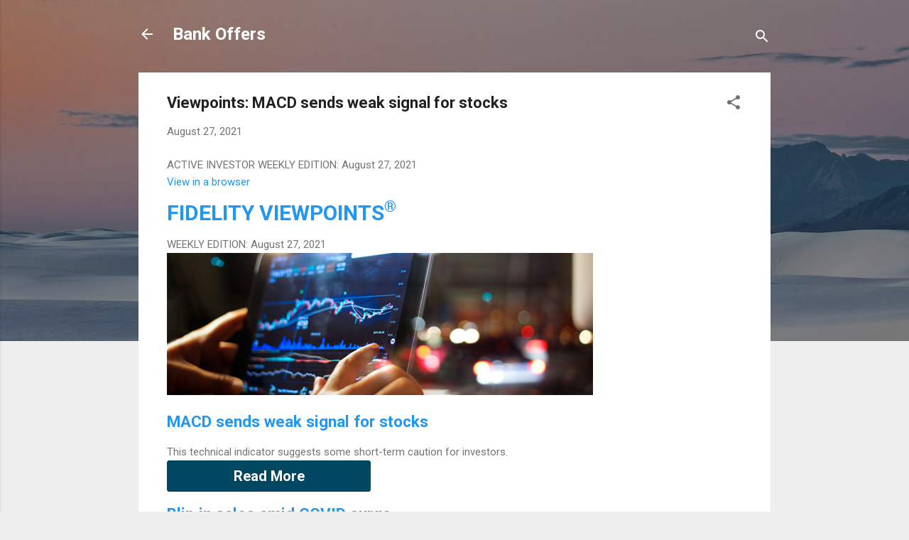

--- FILE ---
content_type: text/html; charset=UTF-8
request_url: https://bank.offers.report/2021/08/viewpoints-macd-sends-weak-signal-for.html
body_size: 29531
content:
<!DOCTYPE html>
<html dir='ltr' lang='en'>
<head>
<meta content='width=device-width, initial-scale=1' name='viewport'/>
<title>Viewpoints: MACD sends weak signal for stocks</title>
<meta content='text/html; charset=UTF-8' http-equiv='Content-Type'/>
<!-- Chrome, Firefox OS and Opera -->
<meta content='#eeeeee' name='theme-color'/>
<!-- Windows Phone -->
<meta content='#eeeeee' name='msapplication-navbutton-color'/>
<meta content='blogger' name='generator'/>
<link href='https://bank.offers.report/favicon.ico' rel='icon' type='image/x-icon'/>
<link href='http://bank.offers.report/2021/08/viewpoints-macd-sends-weak-signal-for.html' rel='canonical'/>
<link rel="alternate" type="application/atom+xml" title="Bank Offers - Atom" href="https://bank.offers.report/feeds/posts/default" />
<link rel="alternate" type="application/rss+xml" title="Bank Offers - RSS" href="https://bank.offers.report/feeds/posts/default?alt=rss" />
<link rel="service.post" type="application/atom+xml" title="Bank Offers - Atom" href="https://www.blogger.com/feeds/299183935504863464/posts/default" />

<link rel="alternate" type="application/atom+xml" title="Bank Offers - Atom" href="https://bank.offers.report/feeds/2432735518573271728/comments/default" />
<!--Can't find substitution for tag [blog.ieCssRetrofitLinks]-->
<link href='https://www.fidelity.com/bin-public/060_www_fidelity_com/images/Viewpoints/AT/MACD_aug_2020_large.jpg' rel='image_src'/>
<meta content='http://bank.offers.report/2021/08/viewpoints-macd-sends-weak-signal-for.html' property='og:url'/>
<meta content='Viewpoints: MACD sends weak signal for stocks' property='og:title'/>
<meta content='  ACTIVE INVESTOR WEEKLY EDITION: August 27, 2021                                                                                           ...' property='og:description'/>
<meta content='https://lh3.googleusercontent.com/blogger_img_proxy/AEn0k_vl_kd2Do_coN_K3a279aIJ4OdxSX90X7bq_769dcpfFvCvffCjH8Vbrm5AOgYjALKE75RIz2LoLCFXvuwY0ji0C3RMROWJa7Gm42SJ-YImWjc95l855Q4_FAyrmvjVl5rBF0Tu7cPrhdOxyvkzhO12jBUunbRIa1JeUf-pt53pryvJpSv3cxAu=w1200-h630-p-k-no-nu' property='og:image'/>
<style type='text/css'>@font-face{font-family:'Roboto';font-style:italic;font-weight:300;font-stretch:100%;font-display:swap;src:url(//fonts.gstatic.com/s/roboto/v50/KFOKCnqEu92Fr1Mu53ZEC9_Vu3r1gIhOszmOClHrs6ljXfMMLt_QuAX-k3Yi128m0kN2.woff2)format('woff2');unicode-range:U+0460-052F,U+1C80-1C8A,U+20B4,U+2DE0-2DFF,U+A640-A69F,U+FE2E-FE2F;}@font-face{font-family:'Roboto';font-style:italic;font-weight:300;font-stretch:100%;font-display:swap;src:url(//fonts.gstatic.com/s/roboto/v50/KFOKCnqEu92Fr1Mu53ZEC9_Vu3r1gIhOszmOClHrs6ljXfMMLt_QuAz-k3Yi128m0kN2.woff2)format('woff2');unicode-range:U+0301,U+0400-045F,U+0490-0491,U+04B0-04B1,U+2116;}@font-face{font-family:'Roboto';font-style:italic;font-weight:300;font-stretch:100%;font-display:swap;src:url(//fonts.gstatic.com/s/roboto/v50/KFOKCnqEu92Fr1Mu53ZEC9_Vu3r1gIhOszmOClHrs6ljXfMMLt_QuAT-k3Yi128m0kN2.woff2)format('woff2');unicode-range:U+1F00-1FFF;}@font-face{font-family:'Roboto';font-style:italic;font-weight:300;font-stretch:100%;font-display:swap;src:url(//fonts.gstatic.com/s/roboto/v50/KFOKCnqEu92Fr1Mu53ZEC9_Vu3r1gIhOszmOClHrs6ljXfMMLt_QuAv-k3Yi128m0kN2.woff2)format('woff2');unicode-range:U+0370-0377,U+037A-037F,U+0384-038A,U+038C,U+038E-03A1,U+03A3-03FF;}@font-face{font-family:'Roboto';font-style:italic;font-weight:300;font-stretch:100%;font-display:swap;src:url(//fonts.gstatic.com/s/roboto/v50/KFOKCnqEu92Fr1Mu53ZEC9_Vu3r1gIhOszmOClHrs6ljXfMMLt_QuHT-k3Yi128m0kN2.woff2)format('woff2');unicode-range:U+0302-0303,U+0305,U+0307-0308,U+0310,U+0312,U+0315,U+031A,U+0326-0327,U+032C,U+032F-0330,U+0332-0333,U+0338,U+033A,U+0346,U+034D,U+0391-03A1,U+03A3-03A9,U+03B1-03C9,U+03D1,U+03D5-03D6,U+03F0-03F1,U+03F4-03F5,U+2016-2017,U+2034-2038,U+203C,U+2040,U+2043,U+2047,U+2050,U+2057,U+205F,U+2070-2071,U+2074-208E,U+2090-209C,U+20D0-20DC,U+20E1,U+20E5-20EF,U+2100-2112,U+2114-2115,U+2117-2121,U+2123-214F,U+2190,U+2192,U+2194-21AE,U+21B0-21E5,U+21F1-21F2,U+21F4-2211,U+2213-2214,U+2216-22FF,U+2308-230B,U+2310,U+2319,U+231C-2321,U+2336-237A,U+237C,U+2395,U+239B-23B7,U+23D0,U+23DC-23E1,U+2474-2475,U+25AF,U+25B3,U+25B7,U+25BD,U+25C1,U+25CA,U+25CC,U+25FB,U+266D-266F,U+27C0-27FF,U+2900-2AFF,U+2B0E-2B11,U+2B30-2B4C,U+2BFE,U+3030,U+FF5B,U+FF5D,U+1D400-1D7FF,U+1EE00-1EEFF;}@font-face{font-family:'Roboto';font-style:italic;font-weight:300;font-stretch:100%;font-display:swap;src:url(//fonts.gstatic.com/s/roboto/v50/KFOKCnqEu92Fr1Mu53ZEC9_Vu3r1gIhOszmOClHrs6ljXfMMLt_QuGb-k3Yi128m0kN2.woff2)format('woff2');unicode-range:U+0001-000C,U+000E-001F,U+007F-009F,U+20DD-20E0,U+20E2-20E4,U+2150-218F,U+2190,U+2192,U+2194-2199,U+21AF,U+21E6-21F0,U+21F3,U+2218-2219,U+2299,U+22C4-22C6,U+2300-243F,U+2440-244A,U+2460-24FF,U+25A0-27BF,U+2800-28FF,U+2921-2922,U+2981,U+29BF,U+29EB,U+2B00-2BFF,U+4DC0-4DFF,U+FFF9-FFFB,U+10140-1018E,U+10190-1019C,U+101A0,U+101D0-101FD,U+102E0-102FB,U+10E60-10E7E,U+1D2C0-1D2D3,U+1D2E0-1D37F,U+1F000-1F0FF,U+1F100-1F1AD,U+1F1E6-1F1FF,U+1F30D-1F30F,U+1F315,U+1F31C,U+1F31E,U+1F320-1F32C,U+1F336,U+1F378,U+1F37D,U+1F382,U+1F393-1F39F,U+1F3A7-1F3A8,U+1F3AC-1F3AF,U+1F3C2,U+1F3C4-1F3C6,U+1F3CA-1F3CE,U+1F3D4-1F3E0,U+1F3ED,U+1F3F1-1F3F3,U+1F3F5-1F3F7,U+1F408,U+1F415,U+1F41F,U+1F426,U+1F43F,U+1F441-1F442,U+1F444,U+1F446-1F449,U+1F44C-1F44E,U+1F453,U+1F46A,U+1F47D,U+1F4A3,U+1F4B0,U+1F4B3,U+1F4B9,U+1F4BB,U+1F4BF,U+1F4C8-1F4CB,U+1F4D6,U+1F4DA,U+1F4DF,U+1F4E3-1F4E6,U+1F4EA-1F4ED,U+1F4F7,U+1F4F9-1F4FB,U+1F4FD-1F4FE,U+1F503,U+1F507-1F50B,U+1F50D,U+1F512-1F513,U+1F53E-1F54A,U+1F54F-1F5FA,U+1F610,U+1F650-1F67F,U+1F687,U+1F68D,U+1F691,U+1F694,U+1F698,U+1F6AD,U+1F6B2,U+1F6B9-1F6BA,U+1F6BC,U+1F6C6-1F6CF,U+1F6D3-1F6D7,U+1F6E0-1F6EA,U+1F6F0-1F6F3,U+1F6F7-1F6FC,U+1F700-1F7FF,U+1F800-1F80B,U+1F810-1F847,U+1F850-1F859,U+1F860-1F887,U+1F890-1F8AD,U+1F8B0-1F8BB,U+1F8C0-1F8C1,U+1F900-1F90B,U+1F93B,U+1F946,U+1F984,U+1F996,U+1F9E9,U+1FA00-1FA6F,U+1FA70-1FA7C,U+1FA80-1FA89,U+1FA8F-1FAC6,U+1FACE-1FADC,U+1FADF-1FAE9,U+1FAF0-1FAF8,U+1FB00-1FBFF;}@font-face{font-family:'Roboto';font-style:italic;font-weight:300;font-stretch:100%;font-display:swap;src:url(//fonts.gstatic.com/s/roboto/v50/KFOKCnqEu92Fr1Mu53ZEC9_Vu3r1gIhOszmOClHrs6ljXfMMLt_QuAf-k3Yi128m0kN2.woff2)format('woff2');unicode-range:U+0102-0103,U+0110-0111,U+0128-0129,U+0168-0169,U+01A0-01A1,U+01AF-01B0,U+0300-0301,U+0303-0304,U+0308-0309,U+0323,U+0329,U+1EA0-1EF9,U+20AB;}@font-face{font-family:'Roboto';font-style:italic;font-weight:300;font-stretch:100%;font-display:swap;src:url(//fonts.gstatic.com/s/roboto/v50/KFOKCnqEu92Fr1Mu53ZEC9_Vu3r1gIhOszmOClHrs6ljXfMMLt_QuAb-k3Yi128m0kN2.woff2)format('woff2');unicode-range:U+0100-02BA,U+02BD-02C5,U+02C7-02CC,U+02CE-02D7,U+02DD-02FF,U+0304,U+0308,U+0329,U+1D00-1DBF,U+1E00-1E9F,U+1EF2-1EFF,U+2020,U+20A0-20AB,U+20AD-20C0,U+2113,U+2C60-2C7F,U+A720-A7FF;}@font-face{font-family:'Roboto';font-style:italic;font-weight:300;font-stretch:100%;font-display:swap;src:url(//fonts.gstatic.com/s/roboto/v50/KFOKCnqEu92Fr1Mu53ZEC9_Vu3r1gIhOszmOClHrs6ljXfMMLt_QuAj-k3Yi128m0g.woff2)format('woff2');unicode-range:U+0000-00FF,U+0131,U+0152-0153,U+02BB-02BC,U+02C6,U+02DA,U+02DC,U+0304,U+0308,U+0329,U+2000-206F,U+20AC,U+2122,U+2191,U+2193,U+2212,U+2215,U+FEFF,U+FFFD;}@font-face{font-family:'Roboto';font-style:normal;font-weight:400;font-stretch:100%;font-display:swap;src:url(//fonts.gstatic.com/s/roboto/v50/KFO7CnqEu92Fr1ME7kSn66aGLdTylUAMa3GUBHMdazTgWw.woff2)format('woff2');unicode-range:U+0460-052F,U+1C80-1C8A,U+20B4,U+2DE0-2DFF,U+A640-A69F,U+FE2E-FE2F;}@font-face{font-family:'Roboto';font-style:normal;font-weight:400;font-stretch:100%;font-display:swap;src:url(//fonts.gstatic.com/s/roboto/v50/KFO7CnqEu92Fr1ME7kSn66aGLdTylUAMa3iUBHMdazTgWw.woff2)format('woff2');unicode-range:U+0301,U+0400-045F,U+0490-0491,U+04B0-04B1,U+2116;}@font-face{font-family:'Roboto';font-style:normal;font-weight:400;font-stretch:100%;font-display:swap;src:url(//fonts.gstatic.com/s/roboto/v50/KFO7CnqEu92Fr1ME7kSn66aGLdTylUAMa3CUBHMdazTgWw.woff2)format('woff2');unicode-range:U+1F00-1FFF;}@font-face{font-family:'Roboto';font-style:normal;font-weight:400;font-stretch:100%;font-display:swap;src:url(//fonts.gstatic.com/s/roboto/v50/KFO7CnqEu92Fr1ME7kSn66aGLdTylUAMa3-UBHMdazTgWw.woff2)format('woff2');unicode-range:U+0370-0377,U+037A-037F,U+0384-038A,U+038C,U+038E-03A1,U+03A3-03FF;}@font-face{font-family:'Roboto';font-style:normal;font-weight:400;font-stretch:100%;font-display:swap;src:url(//fonts.gstatic.com/s/roboto/v50/KFO7CnqEu92Fr1ME7kSn66aGLdTylUAMawCUBHMdazTgWw.woff2)format('woff2');unicode-range:U+0302-0303,U+0305,U+0307-0308,U+0310,U+0312,U+0315,U+031A,U+0326-0327,U+032C,U+032F-0330,U+0332-0333,U+0338,U+033A,U+0346,U+034D,U+0391-03A1,U+03A3-03A9,U+03B1-03C9,U+03D1,U+03D5-03D6,U+03F0-03F1,U+03F4-03F5,U+2016-2017,U+2034-2038,U+203C,U+2040,U+2043,U+2047,U+2050,U+2057,U+205F,U+2070-2071,U+2074-208E,U+2090-209C,U+20D0-20DC,U+20E1,U+20E5-20EF,U+2100-2112,U+2114-2115,U+2117-2121,U+2123-214F,U+2190,U+2192,U+2194-21AE,U+21B0-21E5,U+21F1-21F2,U+21F4-2211,U+2213-2214,U+2216-22FF,U+2308-230B,U+2310,U+2319,U+231C-2321,U+2336-237A,U+237C,U+2395,U+239B-23B7,U+23D0,U+23DC-23E1,U+2474-2475,U+25AF,U+25B3,U+25B7,U+25BD,U+25C1,U+25CA,U+25CC,U+25FB,U+266D-266F,U+27C0-27FF,U+2900-2AFF,U+2B0E-2B11,U+2B30-2B4C,U+2BFE,U+3030,U+FF5B,U+FF5D,U+1D400-1D7FF,U+1EE00-1EEFF;}@font-face{font-family:'Roboto';font-style:normal;font-weight:400;font-stretch:100%;font-display:swap;src:url(//fonts.gstatic.com/s/roboto/v50/KFO7CnqEu92Fr1ME7kSn66aGLdTylUAMaxKUBHMdazTgWw.woff2)format('woff2');unicode-range:U+0001-000C,U+000E-001F,U+007F-009F,U+20DD-20E0,U+20E2-20E4,U+2150-218F,U+2190,U+2192,U+2194-2199,U+21AF,U+21E6-21F0,U+21F3,U+2218-2219,U+2299,U+22C4-22C6,U+2300-243F,U+2440-244A,U+2460-24FF,U+25A0-27BF,U+2800-28FF,U+2921-2922,U+2981,U+29BF,U+29EB,U+2B00-2BFF,U+4DC0-4DFF,U+FFF9-FFFB,U+10140-1018E,U+10190-1019C,U+101A0,U+101D0-101FD,U+102E0-102FB,U+10E60-10E7E,U+1D2C0-1D2D3,U+1D2E0-1D37F,U+1F000-1F0FF,U+1F100-1F1AD,U+1F1E6-1F1FF,U+1F30D-1F30F,U+1F315,U+1F31C,U+1F31E,U+1F320-1F32C,U+1F336,U+1F378,U+1F37D,U+1F382,U+1F393-1F39F,U+1F3A7-1F3A8,U+1F3AC-1F3AF,U+1F3C2,U+1F3C4-1F3C6,U+1F3CA-1F3CE,U+1F3D4-1F3E0,U+1F3ED,U+1F3F1-1F3F3,U+1F3F5-1F3F7,U+1F408,U+1F415,U+1F41F,U+1F426,U+1F43F,U+1F441-1F442,U+1F444,U+1F446-1F449,U+1F44C-1F44E,U+1F453,U+1F46A,U+1F47D,U+1F4A3,U+1F4B0,U+1F4B3,U+1F4B9,U+1F4BB,U+1F4BF,U+1F4C8-1F4CB,U+1F4D6,U+1F4DA,U+1F4DF,U+1F4E3-1F4E6,U+1F4EA-1F4ED,U+1F4F7,U+1F4F9-1F4FB,U+1F4FD-1F4FE,U+1F503,U+1F507-1F50B,U+1F50D,U+1F512-1F513,U+1F53E-1F54A,U+1F54F-1F5FA,U+1F610,U+1F650-1F67F,U+1F687,U+1F68D,U+1F691,U+1F694,U+1F698,U+1F6AD,U+1F6B2,U+1F6B9-1F6BA,U+1F6BC,U+1F6C6-1F6CF,U+1F6D3-1F6D7,U+1F6E0-1F6EA,U+1F6F0-1F6F3,U+1F6F7-1F6FC,U+1F700-1F7FF,U+1F800-1F80B,U+1F810-1F847,U+1F850-1F859,U+1F860-1F887,U+1F890-1F8AD,U+1F8B0-1F8BB,U+1F8C0-1F8C1,U+1F900-1F90B,U+1F93B,U+1F946,U+1F984,U+1F996,U+1F9E9,U+1FA00-1FA6F,U+1FA70-1FA7C,U+1FA80-1FA89,U+1FA8F-1FAC6,U+1FACE-1FADC,U+1FADF-1FAE9,U+1FAF0-1FAF8,U+1FB00-1FBFF;}@font-face{font-family:'Roboto';font-style:normal;font-weight:400;font-stretch:100%;font-display:swap;src:url(//fonts.gstatic.com/s/roboto/v50/KFO7CnqEu92Fr1ME7kSn66aGLdTylUAMa3OUBHMdazTgWw.woff2)format('woff2');unicode-range:U+0102-0103,U+0110-0111,U+0128-0129,U+0168-0169,U+01A0-01A1,U+01AF-01B0,U+0300-0301,U+0303-0304,U+0308-0309,U+0323,U+0329,U+1EA0-1EF9,U+20AB;}@font-face{font-family:'Roboto';font-style:normal;font-weight:400;font-stretch:100%;font-display:swap;src:url(//fonts.gstatic.com/s/roboto/v50/KFO7CnqEu92Fr1ME7kSn66aGLdTylUAMa3KUBHMdazTgWw.woff2)format('woff2');unicode-range:U+0100-02BA,U+02BD-02C5,U+02C7-02CC,U+02CE-02D7,U+02DD-02FF,U+0304,U+0308,U+0329,U+1D00-1DBF,U+1E00-1E9F,U+1EF2-1EFF,U+2020,U+20A0-20AB,U+20AD-20C0,U+2113,U+2C60-2C7F,U+A720-A7FF;}@font-face{font-family:'Roboto';font-style:normal;font-weight:400;font-stretch:100%;font-display:swap;src:url(//fonts.gstatic.com/s/roboto/v50/KFO7CnqEu92Fr1ME7kSn66aGLdTylUAMa3yUBHMdazQ.woff2)format('woff2');unicode-range:U+0000-00FF,U+0131,U+0152-0153,U+02BB-02BC,U+02C6,U+02DA,U+02DC,U+0304,U+0308,U+0329,U+2000-206F,U+20AC,U+2122,U+2191,U+2193,U+2212,U+2215,U+FEFF,U+FFFD;}@font-face{font-family:'Roboto';font-style:normal;font-weight:700;font-stretch:100%;font-display:swap;src:url(//fonts.gstatic.com/s/roboto/v50/KFO7CnqEu92Fr1ME7kSn66aGLdTylUAMa3GUBHMdazTgWw.woff2)format('woff2');unicode-range:U+0460-052F,U+1C80-1C8A,U+20B4,U+2DE0-2DFF,U+A640-A69F,U+FE2E-FE2F;}@font-face{font-family:'Roboto';font-style:normal;font-weight:700;font-stretch:100%;font-display:swap;src:url(//fonts.gstatic.com/s/roboto/v50/KFO7CnqEu92Fr1ME7kSn66aGLdTylUAMa3iUBHMdazTgWw.woff2)format('woff2');unicode-range:U+0301,U+0400-045F,U+0490-0491,U+04B0-04B1,U+2116;}@font-face{font-family:'Roboto';font-style:normal;font-weight:700;font-stretch:100%;font-display:swap;src:url(//fonts.gstatic.com/s/roboto/v50/KFO7CnqEu92Fr1ME7kSn66aGLdTylUAMa3CUBHMdazTgWw.woff2)format('woff2');unicode-range:U+1F00-1FFF;}@font-face{font-family:'Roboto';font-style:normal;font-weight:700;font-stretch:100%;font-display:swap;src:url(//fonts.gstatic.com/s/roboto/v50/KFO7CnqEu92Fr1ME7kSn66aGLdTylUAMa3-UBHMdazTgWw.woff2)format('woff2');unicode-range:U+0370-0377,U+037A-037F,U+0384-038A,U+038C,U+038E-03A1,U+03A3-03FF;}@font-face{font-family:'Roboto';font-style:normal;font-weight:700;font-stretch:100%;font-display:swap;src:url(//fonts.gstatic.com/s/roboto/v50/KFO7CnqEu92Fr1ME7kSn66aGLdTylUAMawCUBHMdazTgWw.woff2)format('woff2');unicode-range:U+0302-0303,U+0305,U+0307-0308,U+0310,U+0312,U+0315,U+031A,U+0326-0327,U+032C,U+032F-0330,U+0332-0333,U+0338,U+033A,U+0346,U+034D,U+0391-03A1,U+03A3-03A9,U+03B1-03C9,U+03D1,U+03D5-03D6,U+03F0-03F1,U+03F4-03F5,U+2016-2017,U+2034-2038,U+203C,U+2040,U+2043,U+2047,U+2050,U+2057,U+205F,U+2070-2071,U+2074-208E,U+2090-209C,U+20D0-20DC,U+20E1,U+20E5-20EF,U+2100-2112,U+2114-2115,U+2117-2121,U+2123-214F,U+2190,U+2192,U+2194-21AE,U+21B0-21E5,U+21F1-21F2,U+21F4-2211,U+2213-2214,U+2216-22FF,U+2308-230B,U+2310,U+2319,U+231C-2321,U+2336-237A,U+237C,U+2395,U+239B-23B7,U+23D0,U+23DC-23E1,U+2474-2475,U+25AF,U+25B3,U+25B7,U+25BD,U+25C1,U+25CA,U+25CC,U+25FB,U+266D-266F,U+27C0-27FF,U+2900-2AFF,U+2B0E-2B11,U+2B30-2B4C,U+2BFE,U+3030,U+FF5B,U+FF5D,U+1D400-1D7FF,U+1EE00-1EEFF;}@font-face{font-family:'Roboto';font-style:normal;font-weight:700;font-stretch:100%;font-display:swap;src:url(//fonts.gstatic.com/s/roboto/v50/KFO7CnqEu92Fr1ME7kSn66aGLdTylUAMaxKUBHMdazTgWw.woff2)format('woff2');unicode-range:U+0001-000C,U+000E-001F,U+007F-009F,U+20DD-20E0,U+20E2-20E4,U+2150-218F,U+2190,U+2192,U+2194-2199,U+21AF,U+21E6-21F0,U+21F3,U+2218-2219,U+2299,U+22C4-22C6,U+2300-243F,U+2440-244A,U+2460-24FF,U+25A0-27BF,U+2800-28FF,U+2921-2922,U+2981,U+29BF,U+29EB,U+2B00-2BFF,U+4DC0-4DFF,U+FFF9-FFFB,U+10140-1018E,U+10190-1019C,U+101A0,U+101D0-101FD,U+102E0-102FB,U+10E60-10E7E,U+1D2C0-1D2D3,U+1D2E0-1D37F,U+1F000-1F0FF,U+1F100-1F1AD,U+1F1E6-1F1FF,U+1F30D-1F30F,U+1F315,U+1F31C,U+1F31E,U+1F320-1F32C,U+1F336,U+1F378,U+1F37D,U+1F382,U+1F393-1F39F,U+1F3A7-1F3A8,U+1F3AC-1F3AF,U+1F3C2,U+1F3C4-1F3C6,U+1F3CA-1F3CE,U+1F3D4-1F3E0,U+1F3ED,U+1F3F1-1F3F3,U+1F3F5-1F3F7,U+1F408,U+1F415,U+1F41F,U+1F426,U+1F43F,U+1F441-1F442,U+1F444,U+1F446-1F449,U+1F44C-1F44E,U+1F453,U+1F46A,U+1F47D,U+1F4A3,U+1F4B0,U+1F4B3,U+1F4B9,U+1F4BB,U+1F4BF,U+1F4C8-1F4CB,U+1F4D6,U+1F4DA,U+1F4DF,U+1F4E3-1F4E6,U+1F4EA-1F4ED,U+1F4F7,U+1F4F9-1F4FB,U+1F4FD-1F4FE,U+1F503,U+1F507-1F50B,U+1F50D,U+1F512-1F513,U+1F53E-1F54A,U+1F54F-1F5FA,U+1F610,U+1F650-1F67F,U+1F687,U+1F68D,U+1F691,U+1F694,U+1F698,U+1F6AD,U+1F6B2,U+1F6B9-1F6BA,U+1F6BC,U+1F6C6-1F6CF,U+1F6D3-1F6D7,U+1F6E0-1F6EA,U+1F6F0-1F6F3,U+1F6F7-1F6FC,U+1F700-1F7FF,U+1F800-1F80B,U+1F810-1F847,U+1F850-1F859,U+1F860-1F887,U+1F890-1F8AD,U+1F8B0-1F8BB,U+1F8C0-1F8C1,U+1F900-1F90B,U+1F93B,U+1F946,U+1F984,U+1F996,U+1F9E9,U+1FA00-1FA6F,U+1FA70-1FA7C,U+1FA80-1FA89,U+1FA8F-1FAC6,U+1FACE-1FADC,U+1FADF-1FAE9,U+1FAF0-1FAF8,U+1FB00-1FBFF;}@font-face{font-family:'Roboto';font-style:normal;font-weight:700;font-stretch:100%;font-display:swap;src:url(//fonts.gstatic.com/s/roboto/v50/KFO7CnqEu92Fr1ME7kSn66aGLdTylUAMa3OUBHMdazTgWw.woff2)format('woff2');unicode-range:U+0102-0103,U+0110-0111,U+0128-0129,U+0168-0169,U+01A0-01A1,U+01AF-01B0,U+0300-0301,U+0303-0304,U+0308-0309,U+0323,U+0329,U+1EA0-1EF9,U+20AB;}@font-face{font-family:'Roboto';font-style:normal;font-weight:700;font-stretch:100%;font-display:swap;src:url(//fonts.gstatic.com/s/roboto/v50/KFO7CnqEu92Fr1ME7kSn66aGLdTylUAMa3KUBHMdazTgWw.woff2)format('woff2');unicode-range:U+0100-02BA,U+02BD-02C5,U+02C7-02CC,U+02CE-02D7,U+02DD-02FF,U+0304,U+0308,U+0329,U+1D00-1DBF,U+1E00-1E9F,U+1EF2-1EFF,U+2020,U+20A0-20AB,U+20AD-20C0,U+2113,U+2C60-2C7F,U+A720-A7FF;}@font-face{font-family:'Roboto';font-style:normal;font-weight:700;font-stretch:100%;font-display:swap;src:url(//fonts.gstatic.com/s/roboto/v50/KFO7CnqEu92Fr1ME7kSn66aGLdTylUAMa3yUBHMdazQ.woff2)format('woff2');unicode-range:U+0000-00FF,U+0131,U+0152-0153,U+02BB-02BC,U+02C6,U+02DA,U+02DC,U+0304,U+0308,U+0329,U+2000-206F,U+20AC,U+2122,U+2191,U+2193,U+2212,U+2215,U+FEFF,U+FFFD;}</style>
<style id='page-skin-1' type='text/css'><!--
/*! normalize.css v3.0.1 | MIT License | git.io/normalize */html{font-family:sans-serif;-ms-text-size-adjust:100%;-webkit-text-size-adjust:100%}body{margin:0}article,aside,details,figcaption,figure,footer,header,hgroup,main,nav,section,summary{display:block}audio,canvas,progress,video{display:inline-block;vertical-align:baseline}audio:not([controls]){display:none;height:0}[hidden],template{display:none}a{background:transparent}a:active,a:hover{outline:0}abbr[title]{border-bottom:1px dotted}b,strong{font-weight:bold}dfn{font-style:italic}h1{font-size:2em;margin:.67em 0}mark{background:#ff0;color:#000}small{font-size:80%}sub,sup{font-size:75%;line-height:0;position:relative;vertical-align:baseline}sup{top:-0.5em}sub{bottom:-0.25em}img{border:0}svg:not(:root){overflow:hidden}figure{margin:1em 40px}hr{-moz-box-sizing:content-box;box-sizing:content-box;height:0}pre{overflow:auto}code,kbd,pre,samp{font-family:monospace,monospace;font-size:1em}button,input,optgroup,select,textarea{color:inherit;font:inherit;margin:0}button{overflow:visible}button,select{text-transform:none}button,html input[type="button"],input[type="reset"],input[type="submit"]{-webkit-appearance:button;cursor:pointer}button[disabled],html input[disabled]{cursor:default}button::-moz-focus-inner,input::-moz-focus-inner{border:0;padding:0}input{line-height:normal}input[type="checkbox"],input[type="radio"]{box-sizing:border-box;padding:0}input[type="number"]::-webkit-inner-spin-button,input[type="number"]::-webkit-outer-spin-button{height:auto}input[type="search"]{-webkit-appearance:textfield;-moz-box-sizing:content-box;-webkit-box-sizing:content-box;box-sizing:content-box}input[type="search"]::-webkit-search-cancel-button,input[type="search"]::-webkit-search-decoration{-webkit-appearance:none}fieldset{border:1px solid #c0c0c0;margin:0 2px;padding:.35em .625em .75em}legend{border:0;padding:0}textarea{overflow:auto}optgroup{font-weight:bold}table{border-collapse:collapse;border-spacing:0}td,th{padding:0}
/*!************************************************
* Blogger Template Style
* Name: Contempo
**************************************************/
body{
overflow-wrap:break-word;
word-break:break-word;
word-wrap:break-word
}
.hidden{
display:none
}
.invisible{
visibility:hidden
}
.container::after,.float-container::after{
clear:both;
content:"";
display:table
}
.clearboth{
clear:both
}
#comments .comment .comment-actions,.subscribe-popup .FollowByEmail .follow-by-email-submit,.widget.Profile .profile-link,.widget.Profile .profile-link.visit-profile{
background:0 0;
border:0;
box-shadow:none;
color:#2196f3;
cursor:pointer;
font-size:14px;
font-weight:700;
outline:0;
text-decoration:none;
text-transform:uppercase;
width:auto
}
.dim-overlay{
background-color:rgba(0,0,0,.54);
height:100vh;
left:0;
position:fixed;
top:0;
width:100%
}
#sharing-dim-overlay{
background-color:transparent
}
input::-ms-clear{
display:none
}
.blogger-logo,.svg-icon-24.blogger-logo{
fill:#ff9800;
opacity:1
}
.loading-spinner-large{
-webkit-animation:mspin-rotate 1.568s infinite linear;
animation:mspin-rotate 1.568s infinite linear;
height:48px;
overflow:hidden;
position:absolute;
width:48px;
z-index:200
}
.loading-spinner-large>div{
-webkit-animation:mspin-revrot 5332ms infinite steps(4);
animation:mspin-revrot 5332ms infinite steps(4)
}
.loading-spinner-large>div>div{
-webkit-animation:mspin-singlecolor-large-film 1333ms infinite steps(81);
animation:mspin-singlecolor-large-film 1333ms infinite steps(81);
background-size:100%;
height:48px;
width:3888px
}
.mspin-black-large>div>div,.mspin-grey_54-large>div>div{
background-image:url(https://www.blogblog.com/indie/mspin_black_large.svg)
}
.mspin-white-large>div>div{
background-image:url(https://www.blogblog.com/indie/mspin_white_large.svg)
}
.mspin-grey_54-large{
opacity:.54
}
@-webkit-keyframes mspin-singlecolor-large-film{
from{
-webkit-transform:translateX(0);
transform:translateX(0)
}
to{
-webkit-transform:translateX(-3888px);
transform:translateX(-3888px)
}
}
@keyframes mspin-singlecolor-large-film{
from{
-webkit-transform:translateX(0);
transform:translateX(0)
}
to{
-webkit-transform:translateX(-3888px);
transform:translateX(-3888px)
}
}
@-webkit-keyframes mspin-rotate{
from{
-webkit-transform:rotate(0);
transform:rotate(0)
}
to{
-webkit-transform:rotate(360deg);
transform:rotate(360deg)
}
}
@keyframes mspin-rotate{
from{
-webkit-transform:rotate(0);
transform:rotate(0)
}
to{
-webkit-transform:rotate(360deg);
transform:rotate(360deg)
}
}
@-webkit-keyframes mspin-revrot{
from{
-webkit-transform:rotate(0);
transform:rotate(0)
}
to{
-webkit-transform:rotate(-360deg);
transform:rotate(-360deg)
}
}
@keyframes mspin-revrot{
from{
-webkit-transform:rotate(0);
transform:rotate(0)
}
to{
-webkit-transform:rotate(-360deg);
transform:rotate(-360deg)
}
}
.skip-navigation{
background-color:#fff;
box-sizing:border-box;
color:#000;
display:block;
height:0;
left:0;
line-height:50px;
overflow:hidden;
padding-top:0;
position:fixed;
text-align:center;
top:0;
-webkit-transition:box-shadow .3s,height .3s,padding-top .3s;
transition:box-shadow .3s,height .3s,padding-top .3s;
width:100%;
z-index:900
}
.skip-navigation:focus{
box-shadow:0 4px 5px 0 rgba(0,0,0,.14),0 1px 10px 0 rgba(0,0,0,.12),0 2px 4px -1px rgba(0,0,0,.2);
height:50px
}
#main{
outline:0
}
.main-heading{
position:absolute;
clip:rect(1px,1px,1px,1px);
padding:0;
border:0;
height:1px;
width:1px;
overflow:hidden
}
.Attribution{
margin-top:1em;
text-align:center
}
.Attribution .blogger img,.Attribution .blogger svg{
vertical-align:bottom
}
.Attribution .blogger img{
margin-right:.5em
}
.Attribution div{
line-height:24px;
margin-top:.5em
}
.Attribution .copyright,.Attribution .image-attribution{
font-size:.7em;
margin-top:1.5em
}
.BLOG_mobile_video_class{
display:none
}
.bg-photo{
background-attachment:scroll!important
}
body .CSS_LIGHTBOX{
z-index:900
}
.extendable .show-less,.extendable .show-more{
border-color:#2196f3;
color:#2196f3;
margin-top:8px
}
.extendable .show-less.hidden,.extendable .show-more.hidden{
display:none
}
.inline-ad{
display:none;
max-width:100%;
overflow:hidden
}
.adsbygoogle{
display:block
}
#cookieChoiceInfo{
bottom:0;
top:auto
}
iframe.b-hbp-video{
border:0
}
.post-body img{
max-width:100%
}
.post-body iframe{
max-width:100%
}
.post-body a[imageanchor="1"]{
display:inline-block
}
.byline{
margin-right:1em
}
.byline:last-child{
margin-right:0
}
.link-copied-dialog{
max-width:520px;
outline:0
}
.link-copied-dialog .modal-dialog-buttons{
margin-top:8px
}
.link-copied-dialog .goog-buttonset-default{
background:0 0;
border:0
}
.link-copied-dialog .goog-buttonset-default:focus{
outline:0
}
.paging-control-container{
margin-bottom:16px
}
.paging-control-container .paging-control{
display:inline-block
}
.paging-control-container .comment-range-text::after,.paging-control-container .paging-control{
color:#2196f3
}
.paging-control-container .comment-range-text,.paging-control-container .paging-control{
margin-right:8px
}
.paging-control-container .comment-range-text::after,.paging-control-container .paging-control::after{
content:"\b7";
cursor:default;
padding-left:8px;
pointer-events:none
}
.paging-control-container .comment-range-text:last-child::after,.paging-control-container .paging-control:last-child::after{
content:none
}
.byline.reactions iframe{
height:20px
}
.b-notification{
color:#000;
background-color:#fff;
border-bottom:solid 1px #000;
box-sizing:border-box;
padding:16px 32px;
text-align:center
}
.b-notification.visible{
-webkit-transition:margin-top .3s cubic-bezier(.4,0,.2,1);
transition:margin-top .3s cubic-bezier(.4,0,.2,1)
}
.b-notification.invisible{
position:absolute
}
.b-notification-close{
position:absolute;
right:8px;
top:8px
}
.no-posts-message{
line-height:40px;
text-align:center
}
@media screen and (max-width:800px){
body.item-view .post-body a[imageanchor="1"][style*="float: left;"],body.item-view .post-body a[imageanchor="1"][style*="float: right;"]{
float:none!important;
clear:none!important
}
body.item-view .post-body a[imageanchor="1"] img{
display:block;
height:auto;
margin:0 auto
}
body.item-view .post-body>.separator:first-child>a[imageanchor="1"]:first-child{
margin-top:20px
}
.post-body a[imageanchor]{
display:block
}
body.item-view .post-body a[imageanchor="1"]{
margin-left:0!important;
margin-right:0!important
}
body.item-view .post-body a[imageanchor="1"]+a[imageanchor="1"]{
margin-top:16px
}
}
.item-control{
display:none
}
#comments{
border-top:1px dashed rgba(0,0,0,.54);
margin-top:20px;
padding:20px
}
#comments .comment-thread ol{
margin:0;
padding-left:0;
padding-left:0
}
#comments .comment .comment-replybox-single,#comments .comment-thread .comment-replies{
margin-left:60px
}
#comments .comment-thread .thread-count{
display:none
}
#comments .comment{
list-style-type:none;
padding:0 0 30px;
position:relative
}
#comments .comment .comment{
padding-bottom:8px
}
.comment .avatar-image-container{
position:absolute
}
.comment .avatar-image-container img{
border-radius:50%
}
.avatar-image-container svg,.comment .avatar-image-container .avatar-icon{
border-radius:50%;
border:solid 1px #707070;
box-sizing:border-box;
fill:#707070;
height:35px;
margin:0;
padding:7px;
width:35px
}
.comment .comment-block{
margin-top:10px;
margin-left:60px;
padding-bottom:0
}
#comments .comment-author-header-wrapper{
margin-left:40px
}
#comments .comment .thread-expanded .comment-block{
padding-bottom:20px
}
#comments .comment .comment-header .user,#comments .comment .comment-header .user a{
color:#212121;
font-style:normal;
font-weight:700
}
#comments .comment .comment-actions{
bottom:0;
margin-bottom:15px;
position:absolute
}
#comments .comment .comment-actions>*{
margin-right:8px
}
#comments .comment .comment-header .datetime{
bottom:0;
color:rgba(33,33,33,.54);
display:inline-block;
font-size:13px;
font-style:italic;
margin-left:8px
}
#comments .comment .comment-footer .comment-timestamp a,#comments .comment .comment-header .datetime a{
color:rgba(33,33,33,.54)
}
#comments .comment .comment-content,.comment .comment-body{
margin-top:12px;
word-break:break-word
}
.comment-body{
margin-bottom:12px
}
#comments.embed[data-num-comments="0"]{
border:0;
margin-top:0;
padding-top:0
}
#comments.embed[data-num-comments="0"] #comment-post-message,#comments.embed[data-num-comments="0"] div.comment-form>p,#comments.embed[data-num-comments="0"] p.comment-footer{
display:none
}
#comment-editor-src{
display:none
}
.comments .comments-content .loadmore.loaded{
max-height:0;
opacity:0;
overflow:hidden
}
.extendable .remaining-items{
height:0;
overflow:hidden;
-webkit-transition:height .3s cubic-bezier(.4,0,.2,1);
transition:height .3s cubic-bezier(.4,0,.2,1)
}
.extendable .remaining-items.expanded{
height:auto
}
.svg-icon-24,.svg-icon-24-button{
cursor:pointer;
height:24px;
width:24px;
min-width:24px
}
.touch-icon{
margin:-12px;
padding:12px
}
.touch-icon:active,.touch-icon:focus{
background-color:rgba(153,153,153,.4);
border-radius:50%
}
svg:not(:root).touch-icon{
overflow:visible
}
html[dir=rtl] .rtl-reversible-icon{
-webkit-transform:scaleX(-1);
-ms-transform:scaleX(-1);
transform:scaleX(-1)
}
.svg-icon-24-button,.touch-icon-button{
background:0 0;
border:0;
margin:0;
outline:0;
padding:0
}
.touch-icon-button .touch-icon:active,.touch-icon-button .touch-icon:focus{
background-color:transparent
}
.touch-icon-button:active .touch-icon,.touch-icon-button:focus .touch-icon{
background-color:rgba(153,153,153,.4);
border-radius:50%
}
.Profile .default-avatar-wrapper .avatar-icon{
border-radius:50%;
border:solid 1px #707070;
box-sizing:border-box;
fill:#707070;
margin:0
}
.Profile .individual .default-avatar-wrapper .avatar-icon{
padding:25px
}
.Profile .individual .avatar-icon,.Profile .individual .profile-img{
height:120px;
width:120px
}
.Profile .team .default-avatar-wrapper .avatar-icon{
padding:8px
}
.Profile .team .avatar-icon,.Profile .team .default-avatar-wrapper,.Profile .team .profile-img{
height:40px;
width:40px
}
.snippet-container{
margin:0;
position:relative;
overflow:hidden
}
.snippet-fade{
bottom:0;
box-sizing:border-box;
position:absolute;
width:96px
}
.snippet-fade{
right:0
}
.snippet-fade:after{
content:"\2026"
}
.snippet-fade:after{
float:right
}
.post-bottom{
-webkit-box-align:center;
-webkit-align-items:center;
-ms-flex-align:center;
align-items:center;
display:-webkit-box;
display:-webkit-flex;
display:-ms-flexbox;
display:flex;
-webkit-flex-wrap:wrap;
-ms-flex-wrap:wrap;
flex-wrap:wrap
}
.post-footer{
-webkit-box-flex:1;
-webkit-flex:1 1 auto;
-ms-flex:1 1 auto;
flex:1 1 auto;
-webkit-flex-wrap:wrap;
-ms-flex-wrap:wrap;
flex-wrap:wrap;
-webkit-box-ordinal-group:2;
-webkit-order:1;
-ms-flex-order:1;
order:1
}
.post-footer>*{
-webkit-box-flex:0;
-webkit-flex:0 1 auto;
-ms-flex:0 1 auto;
flex:0 1 auto
}
.post-footer .byline:last-child{
margin-right:1em
}
.jump-link{
-webkit-box-flex:0;
-webkit-flex:0 0 auto;
-ms-flex:0 0 auto;
flex:0 0 auto;
-webkit-box-ordinal-group:3;
-webkit-order:2;
-ms-flex-order:2;
order:2
}
.centered-top-container.sticky{
left:0;
position:fixed;
right:0;
top:0;
width:auto;
z-index:50;
-webkit-transition-property:opacity,-webkit-transform;
transition-property:opacity,-webkit-transform;
transition-property:transform,opacity;
transition-property:transform,opacity,-webkit-transform;
-webkit-transition-duration:.2s;
transition-duration:.2s;
-webkit-transition-timing-function:cubic-bezier(.4,0,.2,1);
transition-timing-function:cubic-bezier(.4,0,.2,1)
}
.centered-top-placeholder{
display:none
}
.collapsed-header .centered-top-placeholder{
display:block
}
.centered-top-container .Header .replaced h1,.centered-top-placeholder .Header .replaced h1{
display:none
}
.centered-top-container.sticky .Header .replaced h1{
display:block
}
.centered-top-container.sticky .Header .header-widget{
background:0 0
}
.centered-top-container.sticky .Header .header-image-wrapper{
display:none
}
.centered-top-container img,.centered-top-placeholder img{
max-width:100%
}
.collapsible{
-webkit-transition:height .3s cubic-bezier(.4,0,.2,1);
transition:height .3s cubic-bezier(.4,0,.2,1)
}
.collapsible,.collapsible>summary{
display:block;
overflow:hidden
}
.collapsible>:not(summary){
display:none
}
.collapsible[open]>:not(summary){
display:block
}
.collapsible:focus,.collapsible>summary:focus{
outline:0
}
.collapsible>summary{
cursor:pointer;
display:block;
padding:0
}
.collapsible:focus>summary,.collapsible>summary:focus{
background-color:transparent
}
.collapsible>summary::-webkit-details-marker{
display:none
}
.collapsible-title{
-webkit-box-align:center;
-webkit-align-items:center;
-ms-flex-align:center;
align-items:center;
display:-webkit-box;
display:-webkit-flex;
display:-ms-flexbox;
display:flex
}
.collapsible-title .title{
-webkit-box-flex:1;
-webkit-flex:1 1 auto;
-ms-flex:1 1 auto;
flex:1 1 auto;
-webkit-box-ordinal-group:1;
-webkit-order:0;
-ms-flex-order:0;
order:0;
overflow:hidden;
text-overflow:ellipsis;
white-space:nowrap
}
.collapsible-title .chevron-down,.collapsible[open] .collapsible-title .chevron-up{
display:block
}
.collapsible-title .chevron-up,.collapsible[open] .collapsible-title .chevron-down{
display:none
}
.flat-button{
cursor:pointer;
display:inline-block;
font-weight:700;
text-transform:uppercase;
border-radius:2px;
padding:8px;
margin:-8px
}
.flat-icon-button{
background:0 0;
border:0;
margin:0;
outline:0;
padding:0;
margin:-12px;
padding:12px;
cursor:pointer;
box-sizing:content-box;
display:inline-block;
line-height:0
}
.flat-icon-button,.flat-icon-button .splash-wrapper{
border-radius:50%
}
.flat-icon-button .splash.animate{
-webkit-animation-duration:.3s;
animation-duration:.3s
}
.overflowable-container{
max-height:46px;
overflow:hidden;
position:relative
}
.overflow-button{
cursor:pointer
}
#overflowable-dim-overlay{
background:0 0
}
.overflow-popup{
box-shadow:0 2px 2px 0 rgba(0,0,0,.14),0 3px 1px -2px rgba(0,0,0,.2),0 1px 5px 0 rgba(0,0,0,.12);
background-color:#ffffff;
left:0;
max-width:calc(100% - 32px);
position:absolute;
top:0;
visibility:hidden;
z-index:101
}
.overflow-popup ul{
list-style:none
}
.overflow-popup .tabs li,.overflow-popup li{
display:block;
height:auto
}
.overflow-popup .tabs li{
padding-left:0;
padding-right:0
}
.overflow-button.hidden,.overflow-popup .tabs li.hidden,.overflow-popup li.hidden{
display:none
}
.pill-button{
background:0 0;
border:1px solid;
border-radius:12px;
cursor:pointer;
display:inline-block;
padding:4px 16px;
text-transform:uppercase
}
.ripple{
position:relative
}
.ripple>*{
z-index:1
}
.splash-wrapper{
bottom:0;
left:0;
overflow:hidden;
pointer-events:none;
position:absolute;
right:0;
top:0;
z-index:0
}
.splash{
background:#ccc;
border-radius:100%;
display:block;
opacity:.6;
position:absolute;
-webkit-transform:scale(0);
-ms-transform:scale(0);
transform:scale(0)
}
.splash.animate{
-webkit-animation:ripple-effect .4s linear;
animation:ripple-effect .4s linear
}
@-webkit-keyframes ripple-effect{
100%{
opacity:0;
-webkit-transform:scale(2.5);
transform:scale(2.5)
}
}
@keyframes ripple-effect{
100%{
opacity:0;
-webkit-transform:scale(2.5);
transform:scale(2.5)
}
}
.search{
display:-webkit-box;
display:-webkit-flex;
display:-ms-flexbox;
display:flex;
line-height:24px;
width:24px
}
.search.focused{
width:100%
}
.search.focused .section{
width:100%
}
.search form{
z-index:101
}
.search h3{
display:none
}
.search form{
display:-webkit-box;
display:-webkit-flex;
display:-ms-flexbox;
display:flex;
-webkit-box-flex:1;
-webkit-flex:1 0 0;
-ms-flex:1 0 0px;
flex:1 0 0;
border-bottom:solid 1px transparent;
padding-bottom:8px
}
.search form>*{
display:none
}
.search.focused form>*{
display:block
}
.search .search-input label{
display:none
}
.centered-top-placeholder.cloned .search form{
z-index:30
}
.search.focused form{
border-color:#ffffff;
position:relative;
width:auto
}
.collapsed-header .centered-top-container .search.focused form{
border-bottom-color:transparent
}
.search-expand{
-webkit-box-flex:0;
-webkit-flex:0 0 auto;
-ms-flex:0 0 auto;
flex:0 0 auto
}
.search-expand-text{
display:none
}
.search-close{
display:inline;
vertical-align:middle
}
.search-input{
-webkit-box-flex:1;
-webkit-flex:1 0 1px;
-ms-flex:1 0 1px;
flex:1 0 1px
}
.search-input input{
background:0 0;
border:0;
box-sizing:border-box;
color:#ffffff;
display:inline-block;
outline:0;
width:calc(100% - 48px)
}
.search-input input.no-cursor{
color:transparent;
text-shadow:0 0 0 #ffffff
}
.collapsed-header .centered-top-container .search-action,.collapsed-header .centered-top-container .search-input input{
color:#212121
}
.collapsed-header .centered-top-container .search-input input.no-cursor{
color:transparent;
text-shadow:0 0 0 #212121
}
.collapsed-header .centered-top-container .search-input input.no-cursor:focus,.search-input input.no-cursor:focus{
outline:0
}
.search-focused>*{
visibility:hidden
}
.search-focused .search,.search-focused .search-icon{
visibility:visible
}
.search.focused .search-action{
display:block
}
.search.focused .search-action:disabled{
opacity:.3
}
.widget.Sharing .sharing-button{
display:none
}
.widget.Sharing .sharing-buttons li{
padding:0
}
.widget.Sharing .sharing-buttons li span{
display:none
}
.post-share-buttons{
position:relative
}
.centered-bottom .share-buttons .svg-icon-24,.share-buttons .svg-icon-24{
fill:#212121
}
.sharing-open.touch-icon-button:active .touch-icon,.sharing-open.touch-icon-button:focus .touch-icon{
background-color:transparent
}
.share-buttons{
background-color:#ffffff;
border-radius:2px;
box-shadow:0 2px 2px 0 rgba(0,0,0,.14),0 3px 1px -2px rgba(0,0,0,.2),0 1px 5px 0 rgba(0,0,0,.12);
color:#212121;
list-style:none;
margin:0;
padding:8px 0;
position:absolute;
top:-11px;
min-width:200px;
z-index:101
}
.share-buttons.hidden{
display:none
}
.sharing-button{
background:0 0;
border:0;
margin:0;
outline:0;
padding:0;
cursor:pointer
}
.share-buttons li{
margin:0;
height:48px
}
.share-buttons li:last-child{
margin-bottom:0
}
.share-buttons li .sharing-platform-button{
box-sizing:border-box;
cursor:pointer;
display:block;
height:100%;
margin-bottom:0;
padding:0 16px;
position:relative;
width:100%
}
.share-buttons li .sharing-platform-button:focus,.share-buttons li .sharing-platform-button:hover{
background-color:rgba(128,128,128,.1);
outline:0
}
.share-buttons li svg[class*=" sharing-"],.share-buttons li svg[class^=sharing-]{
position:absolute;
top:10px
}
.share-buttons li span.sharing-platform-button{
position:relative;
top:0
}
.share-buttons li .platform-sharing-text{
display:block;
font-size:16px;
line-height:48px;
white-space:nowrap
}
.share-buttons li .platform-sharing-text{
margin-left:56px
}
.sidebar-container{
background-color:#ffffff;
max-width:284px;
overflow-y:auto;
-webkit-transition-property:-webkit-transform;
transition-property:-webkit-transform;
transition-property:transform;
transition-property:transform,-webkit-transform;
-webkit-transition-duration:.3s;
transition-duration:.3s;
-webkit-transition-timing-function:cubic-bezier(0,0,.2,1);
transition-timing-function:cubic-bezier(0,0,.2,1);
width:284px;
z-index:101;
-webkit-overflow-scrolling:touch
}
.sidebar-container .navigation{
line-height:0;
padding:16px
}
.sidebar-container .sidebar-back{
cursor:pointer
}
.sidebar-container .widget{
background:0 0;
margin:0 16px;
padding:16px 0
}
.sidebar-container .widget .title{
color:#212121;
margin:0
}
.sidebar-container .widget ul{
list-style:none;
margin:0;
padding:0
}
.sidebar-container .widget ul ul{
margin-left:1em
}
.sidebar-container .widget li{
font-size:16px;
line-height:normal
}
.sidebar-container .widget+.widget{
border-top:1px dashed #cccccc
}
.BlogArchive li{
margin:16px 0
}
.BlogArchive li:last-child{
margin-bottom:0
}
.Label li a{
display:inline-block
}
.BlogArchive .post-count,.Label .label-count{
float:right;
margin-left:.25em
}
.BlogArchive .post-count::before,.Label .label-count::before{
content:"("
}
.BlogArchive .post-count::after,.Label .label-count::after{
content:")"
}
.widget.Translate .skiptranslate>div{
display:block!important
}
.widget.Profile .profile-link{
display:-webkit-box;
display:-webkit-flex;
display:-ms-flexbox;
display:flex
}
.widget.Profile .team-member .default-avatar-wrapper,.widget.Profile .team-member .profile-img{
-webkit-box-flex:0;
-webkit-flex:0 0 auto;
-ms-flex:0 0 auto;
flex:0 0 auto;
margin-right:1em
}
.widget.Profile .individual .profile-link{
-webkit-box-orient:vertical;
-webkit-box-direction:normal;
-webkit-flex-direction:column;
-ms-flex-direction:column;
flex-direction:column
}
.widget.Profile .team .profile-link .profile-name{
-webkit-align-self:center;
-ms-flex-item-align:center;
align-self:center;
display:block;
-webkit-box-flex:1;
-webkit-flex:1 1 auto;
-ms-flex:1 1 auto;
flex:1 1 auto
}
.dim-overlay{
background-color:rgba(0,0,0,.54);
z-index:100
}
body.sidebar-visible{
overflow-y:hidden
}
@media screen and (max-width:1439px){
.sidebar-container{
bottom:0;
position:fixed;
top:0;
left:0;
right:auto
}
.sidebar-container.sidebar-invisible{
-webkit-transition-timing-function:cubic-bezier(.4,0,.6,1);
transition-timing-function:cubic-bezier(.4,0,.6,1);
-webkit-transform:translateX(-284px);
-ms-transform:translateX(-284px);
transform:translateX(-284px)
}
}
@media screen and (min-width:1440px){
.sidebar-container{
position:absolute;
top:0;
left:0;
right:auto
}
.sidebar-container .navigation{
display:none
}
}
.dialog{
box-shadow:0 2px 2px 0 rgba(0,0,0,.14),0 3px 1px -2px rgba(0,0,0,.2),0 1px 5px 0 rgba(0,0,0,.12);
background:#ffffff;
box-sizing:border-box;
color:#757575;
padding:30px;
position:fixed;
text-align:center;
width:calc(100% - 24px);
z-index:101
}
.dialog input[type=email],.dialog input[type=text]{
background-color:transparent;
border:0;
border-bottom:solid 1px rgba(117,117,117,.12);
color:#757575;
display:block;
font-family:Roboto, sans-serif;
font-size:16px;
line-height:24px;
margin:auto;
padding-bottom:7px;
outline:0;
text-align:center;
width:100%
}
.dialog input[type=email]::-webkit-input-placeholder,.dialog input[type=text]::-webkit-input-placeholder{
color:#757575
}
.dialog input[type=email]::-moz-placeholder,.dialog input[type=text]::-moz-placeholder{
color:#757575
}
.dialog input[type=email]:-ms-input-placeholder,.dialog input[type=text]:-ms-input-placeholder{
color:#757575
}
.dialog input[type=email]::-ms-input-placeholder,.dialog input[type=text]::-ms-input-placeholder{
color:#757575
}
.dialog input[type=email]::placeholder,.dialog input[type=text]::placeholder{
color:#757575
}
.dialog input[type=email]:focus,.dialog input[type=text]:focus{
border-bottom:solid 2px #2196f3;
padding-bottom:6px
}
.dialog input.no-cursor{
color:transparent;
text-shadow:0 0 0 #757575
}
.dialog input.no-cursor:focus{
outline:0
}
.dialog input.no-cursor:focus{
outline:0
}
.dialog input[type=submit]{
font-family:Roboto, sans-serif
}
.dialog .goog-buttonset-default{
color:#2196f3
}
.subscribe-popup{
max-width:364px
}
.subscribe-popup h3{
color:#212121;
font-size:1.8em;
margin-top:0
}
.subscribe-popup .FollowByEmail h3{
display:none
}
.subscribe-popup .FollowByEmail .follow-by-email-submit{
color:#2196f3;
display:inline-block;
margin:0 auto;
margin-top:24px;
width:auto;
white-space:normal
}
.subscribe-popup .FollowByEmail .follow-by-email-submit:disabled{
cursor:default;
opacity:.3
}
@media (max-width:800px){
.blog-name div.widget.Subscribe{
margin-bottom:16px
}
body.item-view .blog-name div.widget.Subscribe{
margin:8px auto 16px auto;
width:100%
}
}
.tabs{
list-style:none
}
.tabs li{
display:inline-block
}
.tabs li a{
cursor:pointer;
display:inline-block;
font-weight:700;
text-transform:uppercase;
padding:12px 8px
}
.tabs .selected{
border-bottom:4px solid #ffffff
}
.tabs .selected a{
color:#ffffff
}
body#layout .bg-photo,body#layout .bg-photo-overlay{
display:none
}
body#layout .page_body{
padding:0;
position:relative;
top:0
}
body#layout .page{
display:inline-block;
left:inherit;
position:relative;
vertical-align:top;
width:540px
}
body#layout .centered{
max-width:954px
}
body#layout .navigation{
display:none
}
body#layout .sidebar-container{
display:inline-block;
width:40%
}
body#layout .hamburger-menu,body#layout .search{
display:none
}
.centered-top-container .svg-icon-24,body.collapsed-header .centered-top-placeholder .svg-icon-24{
fill:#ffffff
}
.sidebar-container .svg-icon-24{
fill:#707070
}
.centered-bottom .svg-icon-24,body.collapsed-header .centered-top-container .svg-icon-24{
fill:#707070
}
.centered-bottom .share-buttons .svg-icon-24,.share-buttons .svg-icon-24{
fill:#212121
}
body{
background-color:#eeeeee;
color:#757575;
font:15px Roboto, sans-serif;
margin:0;
min-height:100vh
}
img{
max-width:100%
}
h3{
color:#757575;
font-size:16px
}
a{
text-decoration:none;
color:#2196f3
}
a:visited{
color:#2196f3
}
a:hover{
color:#2196f3
}
blockquote{
color:#444444;
font:italic 300 15px Roboto, sans-serif;
font-size:x-large;
text-align:center
}
.pill-button{
font-size:12px
}
.bg-photo-container{
height:480px;
overflow:hidden;
position:absolute;
width:100%;
z-index:1
}
.bg-photo{
background:#eeeeee url(https://themes.googleusercontent.com/image?id=L1lcAxxz0CLgsDzixEprHJ2F38TyEjCyE3RSAjynQDks0lT1BDc1OxXKaTEdLc89HPvdB11X9FDw) no-repeat scroll top center /* Credit: Michael Elkan (http://www.offset.com/photos/394244) */;;
background-attachment:scroll;
background-size:cover;
-webkit-filter:blur(0px);
filter:blur(0px);
height:calc(100% + 2 * 0px);
left:0px;
position:absolute;
top:0px;
width:calc(100% + 2 * 0px)
}
.bg-photo-overlay{
background:rgba(0,0,0,.26);
background-size:cover;
height:480px;
position:absolute;
width:100%;
z-index:2
}
.hamburger-menu{
float:left;
margin-top:0
}
.sticky .hamburger-menu{
float:none;
position:absolute
}
.search{
border-bottom:solid 1px rgba(255, 255, 255, 0);
float:right;
position:relative;
-webkit-transition-property:width;
transition-property:width;
-webkit-transition-duration:.5s;
transition-duration:.5s;
-webkit-transition-timing-function:cubic-bezier(.4,0,.2,1);
transition-timing-function:cubic-bezier(.4,0,.2,1);
z-index:101
}
.search .dim-overlay{
background-color:transparent
}
.search form{
height:36px;
-webkit-transition-property:border-color;
transition-property:border-color;
-webkit-transition-delay:.5s;
transition-delay:.5s;
-webkit-transition-duration:.2s;
transition-duration:.2s;
-webkit-transition-timing-function:cubic-bezier(.4,0,.2,1);
transition-timing-function:cubic-bezier(.4,0,.2,1)
}
.search.focused{
width:calc(100% - 48px)
}
.search.focused form{
display:-webkit-box;
display:-webkit-flex;
display:-ms-flexbox;
display:flex;
-webkit-box-flex:1;
-webkit-flex:1 0 1px;
-ms-flex:1 0 1px;
flex:1 0 1px;
border-color:#ffffff;
margin-left:-24px;
padding-left:36px;
position:relative;
width:auto
}
.item-view .search,.sticky .search{
right:0;
float:none;
margin-left:0;
position:absolute
}
.item-view .search.focused,.sticky .search.focused{
width:calc(100% - 50px)
}
.item-view .search.focused form,.sticky .search.focused form{
border-bottom-color:#757575
}
.centered-top-placeholder.cloned .search form{
z-index:30
}
.search_button{
-webkit-box-flex:0;
-webkit-flex:0 0 24px;
-ms-flex:0 0 24px;
flex:0 0 24px;
-webkit-box-orient:vertical;
-webkit-box-direction:normal;
-webkit-flex-direction:column;
-ms-flex-direction:column;
flex-direction:column
}
.search_button svg{
margin-top:0
}
.search-input{
height:48px
}
.search-input input{
display:block;
color:#ffffff;
font:16px Roboto, sans-serif;
height:48px;
line-height:48px;
padding:0;
width:100%
}
.search-input input::-webkit-input-placeholder{
color:#ffffff;
opacity:.3
}
.search-input input::-moz-placeholder{
color:#ffffff;
opacity:.3
}
.search-input input:-ms-input-placeholder{
color:#ffffff;
opacity:.3
}
.search-input input::-ms-input-placeholder{
color:#ffffff;
opacity:.3
}
.search-input input::placeholder{
color:#ffffff;
opacity:.3
}
.search-action{
background:0 0;
border:0;
color:#ffffff;
cursor:pointer;
display:none;
height:48px;
margin-top:0
}
.sticky .search-action{
color:#757575
}
.search.focused .search-action{
display:block
}
.search.focused .search-action:disabled{
opacity:.3
}
.page_body{
position:relative;
z-index:20
}
.page_body .widget{
margin-bottom:16px
}
.page_body .centered{
box-sizing:border-box;
display:-webkit-box;
display:-webkit-flex;
display:-ms-flexbox;
display:flex;
-webkit-box-orient:vertical;
-webkit-box-direction:normal;
-webkit-flex-direction:column;
-ms-flex-direction:column;
flex-direction:column;
margin:0 auto;
max-width:922px;
min-height:100vh;
padding:24px 0
}
.page_body .centered>*{
-webkit-box-flex:0;
-webkit-flex:0 0 auto;
-ms-flex:0 0 auto;
flex:0 0 auto
}
.page_body .centered>#footer{
margin-top:auto
}
.blog-name{
margin:24px 0 16px 0
}
.item-view .blog-name,.sticky .blog-name{
box-sizing:border-box;
margin-left:36px;
min-height:48px;
opacity:1;
padding-top:12px
}
.blog-name .subscribe-section-container{
margin-bottom:32px;
text-align:center;
-webkit-transition-property:opacity;
transition-property:opacity;
-webkit-transition-duration:.5s;
transition-duration:.5s
}
.item-view .blog-name .subscribe-section-container,.sticky .blog-name .subscribe-section-container{
margin:0 0 8px 0
}
.blog-name .PageList{
margin-top:16px;
padding-top:8px;
text-align:center
}
.blog-name .PageList .overflowable-contents{
width:100%
}
.blog-name .PageList h3.title{
color:#ffffff;
margin:8px auto;
text-align:center;
width:100%
}
.centered-top-container .blog-name{
-webkit-transition-property:opacity;
transition-property:opacity;
-webkit-transition-duration:.5s;
transition-duration:.5s
}
.item-view .return_link{
margin-bottom:12px;
margin-top:12px;
position:absolute
}
.item-view .blog-name{
display:-webkit-box;
display:-webkit-flex;
display:-ms-flexbox;
display:flex;
-webkit-flex-wrap:wrap;
-ms-flex-wrap:wrap;
flex-wrap:wrap;
margin:0 48px 27px 48px
}
.item-view .subscribe-section-container{
-webkit-box-flex:0;
-webkit-flex:0 0 auto;
-ms-flex:0 0 auto;
flex:0 0 auto
}
.item-view #header,.item-view .Header{
margin-bottom:5px;
margin-right:15px
}
.item-view .sticky .Header{
margin-bottom:0
}
.item-view .Header p{
margin:10px 0 0 0;
text-align:left
}
.item-view .post-share-buttons-bottom{
margin-right:16px
}
.sticky{
background:#ffffff;
box-shadow:0 0 20px 0 rgba(0,0,0,.7);
box-sizing:border-box;
margin-left:0
}
.sticky #header{
margin-bottom:8px;
margin-right:8px
}
.sticky .centered-top{
margin:4px auto;
max-width:890px;
min-height:48px
}
.sticky .blog-name{
display:-webkit-box;
display:-webkit-flex;
display:-ms-flexbox;
display:flex;
margin:0 48px
}
.sticky .blog-name #header{
-webkit-box-flex:0;
-webkit-flex:0 1 auto;
-ms-flex:0 1 auto;
flex:0 1 auto;
-webkit-box-ordinal-group:2;
-webkit-order:1;
-ms-flex-order:1;
order:1;
overflow:hidden
}
.sticky .blog-name .subscribe-section-container{
-webkit-box-flex:0;
-webkit-flex:0 0 auto;
-ms-flex:0 0 auto;
flex:0 0 auto;
-webkit-box-ordinal-group:3;
-webkit-order:2;
-ms-flex-order:2;
order:2
}
.sticky .Header h1{
overflow:hidden;
text-overflow:ellipsis;
white-space:nowrap;
margin-right:-10px;
margin-bottom:-10px;
padding-right:10px;
padding-bottom:10px
}
.sticky .Header p{
display:none
}
.sticky .PageList{
display:none
}
.search-focused>*{
visibility:visible
}
.search-focused .hamburger-menu{
visibility:visible
}
.item-view .search-focused .blog-name,.sticky .search-focused .blog-name{
opacity:0
}
.centered-bottom,.centered-top-container,.centered-top-placeholder{
padding:0 16px
}
.centered-top{
position:relative
}
.item-view .centered-top.search-focused .subscribe-section-container,.sticky .centered-top.search-focused .subscribe-section-container{
opacity:0
}
.page_body.has-vertical-ads .centered .centered-bottom{
display:inline-block;
width:calc(100% - 176px)
}
.Header h1{
color:#ffffff;
font:bold 45px Roboto, sans-serif;
line-height:normal;
margin:0 0 13px 0;
text-align:center;
width:100%
}
.Header h1 a,.Header h1 a:hover,.Header h1 a:visited{
color:#ffffff
}
.item-view .Header h1,.sticky .Header h1{
font-size:24px;
line-height:24px;
margin:0;
text-align:left
}
.sticky .Header h1{
color:#757575
}
.sticky .Header h1 a,.sticky .Header h1 a:hover,.sticky .Header h1 a:visited{
color:#757575
}
.Header p{
color:#ffffff;
margin:0 0 13px 0;
opacity:.8;
text-align:center
}
.widget .title{
line-height:28px
}
.BlogArchive li{
font-size:16px
}
.BlogArchive .post-count{
color:#757575
}
#page_body .FeaturedPost,.Blog .blog-posts .post-outer-container{
background:#ffffff;
min-height:40px;
padding:30px 40px;
width:auto
}
.Blog .blog-posts .post-outer-container:last-child{
margin-bottom:0
}
.Blog .blog-posts .post-outer-container .post-outer{
border:0;
position:relative;
padding-bottom:.25em
}
.post-outer-container{
margin-bottom:16px
}
.post:first-child{
margin-top:0
}
.post .thumb{
float:left;
height:20%;
width:20%
}
.post-share-buttons-bottom,.post-share-buttons-top{
float:right
}
.post-share-buttons-bottom{
margin-right:24px
}
.post-footer,.post-header{
clear:left;
color:rgba(0, 0, 0, 0.54);
margin:0;
width:inherit
}
.blog-pager{
text-align:center
}
.blog-pager a{
color:#2196f3
}
.blog-pager a:visited{
color:#2196f3
}
.blog-pager a:hover{
color:#2196f3
}
.post-title{
font:bold 22px Roboto, sans-serif;
float:left;
margin:0 0 8px 0;
max-width:calc(100% - 48px)
}
.post-title a{
font:bold 30px Roboto, sans-serif
}
.post-title,.post-title a,.post-title a:hover,.post-title a:visited{
color:#212121
}
.post-body{
color:#757575;
font:15px Roboto, sans-serif;
line-height:1.6em;
margin:1.5em 0 2em 0;
display:block
}
.post-body img{
height:inherit
}
.post-body .snippet-thumbnail{
float:left;
margin:0;
margin-right:2em;
max-height:128px;
max-width:128px
}
.post-body .snippet-thumbnail img{
max-width:100%
}
.main .FeaturedPost .widget-content{
border:0;
position:relative;
padding-bottom:.25em
}
.FeaturedPost img{
margin-top:2em
}
.FeaturedPost .snippet-container{
margin:2em 0
}
.FeaturedPost .snippet-container p{
margin:0
}
.FeaturedPost .snippet-thumbnail{
float:none;
height:auto;
margin-bottom:2em;
margin-right:0;
overflow:hidden;
max-height:calc(600px + 2em);
max-width:100%;
text-align:center;
width:100%
}
.FeaturedPost .snippet-thumbnail img{
max-width:100%;
width:100%
}
.byline{
color:rgba(0, 0, 0, 0.54);
display:inline-block;
line-height:24px;
margin-top:8px;
vertical-align:top
}
.byline.post-author:first-child{
margin-right:0
}
.byline.reactions .reactions-label{
line-height:22px;
vertical-align:top
}
.byline.post-share-buttons{
position:relative;
display:inline-block;
margin-top:0;
width:100%
}
.byline.post-share-buttons .sharing{
float:right
}
.flat-button.ripple:hover{
background-color:rgba(33,150,243,.12)
}
.flat-button.ripple .splash{
background-color:rgba(33,150,243,.4)
}
a.timestamp-link,a:active.timestamp-link,a:visited.timestamp-link{
color:inherit;
font:inherit;
text-decoration:inherit
}
.post-share-buttons{
margin-left:0
}
.clear-sharing{
min-height:24px
}
.comment-link{
color:#2196f3;
position:relative
}
.comment-link .num_comments{
margin-left:8px;
vertical-align:top
}
#comment-holder .continue{
display:none
}
#comment-editor{
margin-bottom:20px;
margin-top:20px
}
#comments .comment-form h4,#comments h3.title{
position:absolute;
clip:rect(1px,1px,1px,1px);
padding:0;
border:0;
height:1px;
width:1px;
overflow:hidden
}
.post-filter-message{
background-color:rgba(0,0,0,.7);
color:#fff;
display:table;
margin-bottom:16px;
width:100%
}
.post-filter-message div{
display:table-cell;
padding:15px 28px
}
.post-filter-message div:last-child{
padding-left:0;
text-align:right
}
.post-filter-message a{
white-space:nowrap
}
.post-filter-message .search-label,.post-filter-message .search-query{
font-weight:700;
color:#2196f3
}
#blog-pager{
margin:2em 0
}
#blog-pager a{
color:#2196f3;
font-size:14px
}
.subscribe-button{
border-color:#ffffff;
color:#ffffff
}
.sticky .subscribe-button{
border-color:#757575;
color:#757575
}
.tabs{
margin:0 auto;
padding:0
}
.tabs li{
margin:0 8px;
vertical-align:top
}
.tabs .overflow-button a,.tabs li a{
color:#cccccc;
font:700 normal 15px Roboto, sans-serif;
line-height:18px
}
.tabs .overflow-button a{
padding:12px 8px
}
.overflow-popup .tabs li{
text-align:left
}
.overflow-popup li a{
color:#757575;
display:block;
padding:8px 20px
}
.overflow-popup li.selected a{
color:#212121
}
a.report_abuse{
font-weight:400
}
.Label li,.Label span.label-size,.byline.post-labels a{
background-color:#f7f7f7;
border:1px solid #f7f7f7;
border-radius:15px;
display:inline-block;
margin:4px 4px 4px 0;
padding:3px 8px
}
.Label a,.byline.post-labels a{
color:rgba(0,0,0,0.54)
}
.Label ul{
list-style:none;
padding:0
}
.PopularPosts{
background-color:#eeeeee;
padding:30px 40px
}
.PopularPosts .item-content{
color:#757575;
margin-top:24px
}
.PopularPosts a,.PopularPosts a:hover,.PopularPosts a:visited{
color:#2196f3
}
.PopularPosts .post-title,.PopularPosts .post-title a,.PopularPosts .post-title a:hover,.PopularPosts .post-title a:visited{
color:#212121;
font-size:18px;
font-weight:700;
line-height:24px
}
.PopularPosts,.PopularPosts h3.title a{
color:#757575;
font:15px Roboto, sans-serif
}
.main .PopularPosts{
padding:16px 40px
}
.PopularPosts h3.title{
font-size:14px;
margin:0
}
.PopularPosts h3.post-title{
margin-bottom:0
}
.PopularPosts .byline{
color:rgba(0, 0, 0, 0.54)
}
.PopularPosts .jump-link{
float:right;
margin-top:16px
}
.PopularPosts .post-header .byline{
font-size:.9em;
font-style:italic;
margin-top:6px
}
.PopularPosts ul{
list-style:none;
padding:0;
margin:0
}
.PopularPosts .post{
padding:20px 0
}
.PopularPosts .post+.post{
border-top:1px dashed #cccccc
}
.PopularPosts .item-thumbnail{
float:left;
margin-right:32px
}
.PopularPosts .item-thumbnail img{
height:88px;
padding:0;
width:88px
}
.inline-ad{
margin-bottom:16px
}
.desktop-ad .inline-ad{
display:block
}
.adsbygoogle{
overflow:hidden
}
.vertical-ad-container{
float:right;
margin-right:16px;
width:128px
}
.vertical-ad-container .AdSense+.AdSense{
margin-top:16px
}
.inline-ad-placeholder,.vertical-ad-placeholder{
background:#ffffff;
border:1px solid #000;
opacity:.9;
vertical-align:middle;
text-align:center
}
.inline-ad-placeholder span,.vertical-ad-placeholder span{
margin-top:290px;
display:block;
text-transform:uppercase;
font-weight:700;
color:#212121
}
.vertical-ad-placeholder{
height:600px
}
.vertical-ad-placeholder span{
margin-top:290px;
padding:0 40px
}
.inline-ad-placeholder{
height:90px
}
.inline-ad-placeholder span{
margin-top:36px
}
.Attribution{
color:#757575
}
.Attribution a,.Attribution a:hover,.Attribution a:visited{
color:#2196f3
}
.Attribution svg{
fill:#707070
}
.sidebar-container{
box-shadow:1px 1px 3px rgba(0,0,0,.1)
}
.sidebar-container,.sidebar-container .sidebar_bottom{
background-color:#ffffff
}
.sidebar-container .navigation,.sidebar-container .sidebar_top_wrapper{
background-color:#ffffff
}
.sidebar-container .sidebar_top{
overflow:auto
}
.sidebar-container .sidebar_bottom{
width:100%;
padding-top:16px
}
.sidebar-container .widget:first-child{
padding-top:0
}
.sidebar_top .widget.Profile{
padding-bottom:16px
}
.widget.Profile{
margin:0;
width:100%
}
.widget.Profile h2{
display:none
}
.widget.Profile h3.title{
color:rgba(0,0,0,0.52);
margin:16px 32px
}
.widget.Profile .individual{
text-align:center
}
.widget.Profile .individual .profile-link{
padding:1em
}
.widget.Profile .individual .default-avatar-wrapper .avatar-icon{
margin:auto
}
.widget.Profile .team{
margin-bottom:32px;
margin-left:32px;
margin-right:32px
}
.widget.Profile ul{
list-style:none;
padding:0
}
.widget.Profile li{
margin:10px 0
}
.widget.Profile .profile-img{
border-radius:50%;
float:none
}
.widget.Profile .profile-link{
color:#212121;
font-size:.9em;
margin-bottom:1em;
opacity:.87;
overflow:hidden
}
.widget.Profile .profile-link.visit-profile{
border-style:solid;
border-width:1px;
border-radius:12px;
cursor:pointer;
font-size:12px;
font-weight:400;
padding:5px 20px;
display:inline-block;
line-height:normal
}
.widget.Profile dd{
color:rgba(0, 0, 0, 0.54);
margin:0 16px
}
.widget.Profile location{
margin-bottom:1em
}
.widget.Profile .profile-textblock{
font-size:14px;
line-height:24px;
position:relative
}
body.sidebar-visible .page_body{
overflow-y:scroll
}
body.sidebar-visible .bg-photo-container{
overflow-y:scroll
}
@media screen and (min-width:1440px){
.sidebar-container{
margin-top:480px;
min-height:calc(100% - 480px);
overflow:visible;
z-index:32
}
.sidebar-container .sidebar_top_wrapper{
background-color:#f7f7f7;
height:480px;
margin-top:-480px
}
.sidebar-container .sidebar_top{
display:-webkit-box;
display:-webkit-flex;
display:-ms-flexbox;
display:flex;
height:480px;
-webkit-box-orient:horizontal;
-webkit-box-direction:normal;
-webkit-flex-direction:row;
-ms-flex-direction:row;
flex-direction:row;
max-height:480px
}
.sidebar-container .sidebar_bottom{
max-width:284px;
width:284px
}
body.collapsed-header .sidebar-container{
z-index:15
}
.sidebar-container .sidebar_top:empty{
display:none
}
.sidebar-container .sidebar_top>:only-child{
-webkit-box-flex:0;
-webkit-flex:0 0 auto;
-ms-flex:0 0 auto;
flex:0 0 auto;
-webkit-align-self:center;
-ms-flex-item-align:center;
align-self:center;
width:100%
}
.sidebar_top_wrapper.no-items{
display:none
}
}
.post-snippet.snippet-container{
max-height:120px
}
.post-snippet .snippet-item{
line-height:24px
}
.post-snippet .snippet-fade{
background:-webkit-linear-gradient(left,#ffffff 0,#ffffff 20%,rgba(255, 255, 255, 0) 100%);
background:linear-gradient(to left,#ffffff 0,#ffffff 20%,rgba(255, 255, 255, 0) 100%);
color:#757575;
height:24px
}
.popular-posts-snippet.snippet-container{
max-height:72px
}
.popular-posts-snippet .snippet-item{
line-height:24px
}
.PopularPosts .popular-posts-snippet .snippet-fade{
color:#757575;
height:24px
}
.main .popular-posts-snippet .snippet-fade{
background:-webkit-linear-gradient(left,#eeeeee 0,#eeeeee 20%,rgba(238, 238, 238, 0) 100%);
background:linear-gradient(to left,#eeeeee 0,#eeeeee 20%,rgba(238, 238, 238, 0) 100%)
}
.sidebar_bottom .popular-posts-snippet .snippet-fade{
background:-webkit-linear-gradient(left,#ffffff 0,#ffffff 20%,rgba(255, 255, 255, 0) 100%);
background:linear-gradient(to left,#ffffff 0,#ffffff 20%,rgba(255, 255, 255, 0) 100%)
}
.profile-snippet.snippet-container{
max-height:192px
}
.has-location .profile-snippet.snippet-container{
max-height:144px
}
.profile-snippet .snippet-item{
line-height:24px
}
.profile-snippet .snippet-fade{
background:-webkit-linear-gradient(left,#ffffff 0,#ffffff 20%,rgba(255, 255, 255, 0) 100%);
background:linear-gradient(to left,#ffffff 0,#ffffff 20%,rgba(255, 255, 255, 0) 100%);
color:rgba(0, 0, 0, 0.54);
height:24px
}
@media screen and (min-width:1440px){
.profile-snippet .snippet-fade{
background:-webkit-linear-gradient(left,#f7f7f7 0,#f7f7f7 20%,rgba(247, 247, 247, 0) 100%);
background:linear-gradient(to left,#f7f7f7 0,#f7f7f7 20%,rgba(247, 247, 247, 0) 100%)
}
}
@media screen and (max-width:800px){
.blog-name{
margin-top:0
}
body.item-view .blog-name{
margin:0 48px
}
.centered-bottom{
padding:8px
}
body.item-view .centered-bottom{
padding:0
}
.page_body .centered{
padding:10px 0
}
body.item-view #header,body.item-view .widget.Header{
margin-right:0
}
body.collapsed-header .centered-top-container .blog-name{
display:block
}
body.collapsed-header .centered-top-container .widget.Header h1{
text-align:center
}
.widget.Header header{
padding:0
}
.widget.Header h1{
font-size:24px;
line-height:24px;
margin-bottom:13px
}
body.item-view .widget.Header h1{
text-align:center
}
body.item-view .widget.Header p{
text-align:center
}
.blog-name .widget.PageList{
padding:0
}
body.item-view .centered-top{
margin-bottom:5px
}
.search-action,.search-input{
margin-bottom:-8px
}
.search form{
margin-bottom:8px
}
body.item-view .subscribe-section-container{
margin:5px 0 0 0;
width:100%
}
#page_body.section div.widget.FeaturedPost,div.widget.PopularPosts{
padding:16px
}
div.widget.Blog .blog-posts .post-outer-container{
padding:16px
}
div.widget.Blog .blog-posts .post-outer-container .post-outer{
padding:0
}
.post:first-child{
margin:0
}
.post-body .snippet-thumbnail{
margin:0 3vw 3vw 0
}
.post-body .snippet-thumbnail img{
height:20vw;
width:20vw;
max-height:128px;
max-width:128px
}
div.widget.PopularPosts div.item-thumbnail{
margin:0 3vw 3vw 0
}
div.widget.PopularPosts div.item-thumbnail img{
height:20vw;
width:20vw;
max-height:88px;
max-width:88px
}
.post-title{
line-height:1
}
.post-title,.post-title a{
font-size:20px
}
#page_body.section div.widget.FeaturedPost h3 a{
font-size:22px
}
.mobile-ad .inline-ad{
display:block
}
.page_body.has-vertical-ads .vertical-ad-container,.page_body.has-vertical-ads .vertical-ad-container ins{
display:none
}
.page_body.has-vertical-ads .centered .centered-bottom,.page_body.has-vertical-ads .centered .centered-top{
display:block;
width:auto
}
div.post-filter-message div{
padding:8px 16px
}
}
@media screen and (min-width:1440px){
body{
position:relative
}
body.item-view .blog-name{
margin-left:48px
}
.page_body{
margin-left:284px
}
.search{
margin-left:0
}
.search.focused{
width:100%
}
.sticky{
padding-left:284px
}
.hamburger-menu{
display:none
}
body.collapsed-header .page_body .centered-top-container{
padding-left:284px;
padding-right:0;
width:100%
}
body.collapsed-header .centered-top-container .search.focused{
width:100%
}
body.collapsed-header .centered-top-container .blog-name{
margin-left:0
}
body.collapsed-header.item-view .centered-top-container .search.focused{
width:calc(100% - 50px)
}
body.collapsed-header.item-view .centered-top-container .blog-name{
margin-left:40px
}
}

--></style>
<style id='template-skin-1' type='text/css'><!--
body#layout .hidden,
body#layout .invisible {
display: inherit;
}
body#layout .navigation {
display: none;
}
body#layout .page,
body#layout .sidebar_top,
body#layout .sidebar_bottom {
display: inline-block;
left: inherit;
position: relative;
vertical-align: top;
}
body#layout .page {
float: right;
margin-left: 20px;
width: 55%;
}
body#layout .sidebar-container {
float: right;
width: 40%;
}
body#layout .hamburger-menu {
display: none;
}
--></style>
<style>
    .bg-photo {background-image:url(https\:\/\/themes.googleusercontent.com\/image?id=L1lcAxxz0CLgsDzixEprHJ2F38TyEjCyE3RSAjynQDks0lT1BDc1OxXKaTEdLc89HPvdB11X9FDw);}
    
@media (max-width: 480px) { .bg-photo {background-image:url(https\:\/\/themes.googleusercontent.com\/image?id=L1lcAxxz0CLgsDzixEprHJ2F38TyEjCyE3RSAjynQDks0lT1BDc1OxXKaTEdLc89HPvdB11X9FDw&options=w480);}}
@media (max-width: 640px) and (min-width: 481px) { .bg-photo {background-image:url(https\:\/\/themes.googleusercontent.com\/image?id=L1lcAxxz0CLgsDzixEprHJ2F38TyEjCyE3RSAjynQDks0lT1BDc1OxXKaTEdLc89HPvdB11X9FDw&options=w640);}}
@media (max-width: 800px) and (min-width: 641px) { .bg-photo {background-image:url(https\:\/\/themes.googleusercontent.com\/image?id=L1lcAxxz0CLgsDzixEprHJ2F38TyEjCyE3RSAjynQDks0lT1BDc1OxXKaTEdLc89HPvdB11X9FDw&options=w800);}}
@media (max-width: 1200px) and (min-width: 801px) { .bg-photo {background-image:url(https\:\/\/themes.googleusercontent.com\/image?id=L1lcAxxz0CLgsDzixEprHJ2F38TyEjCyE3RSAjynQDks0lT1BDc1OxXKaTEdLc89HPvdB11X9FDw&options=w1200);}}
/* Last tag covers anything over one higher than the previous max-size cap. */
@media (min-width: 1201px) { .bg-photo {background-image:url(https\:\/\/themes.googleusercontent.com\/image?id=L1lcAxxz0CLgsDzixEprHJ2F38TyEjCyE3RSAjynQDks0lT1BDc1OxXKaTEdLc89HPvdB11X9FDw&options=w1600);}}
  </style>
<script async='async' src='https://www.gstatic.com/external_hosted/clipboardjs/clipboard.min.js'></script>
<link href='https://www.blogger.com/dyn-css/authorization.css?targetBlogID=299183935504863464&amp;zx=8532ab8b-4a05-4685-a0c6-53f2b07fce7f' media='none' onload='if(media!=&#39;all&#39;)media=&#39;all&#39;' rel='stylesheet'/><noscript><link href='https://www.blogger.com/dyn-css/authorization.css?targetBlogID=299183935504863464&amp;zx=8532ab8b-4a05-4685-a0c6-53f2b07fce7f' rel='stylesheet'/></noscript>
<meta name='google-adsense-platform-account' content='ca-host-pub-1556223355139109'/>
<meta name='google-adsense-platform-domain' content='blogspot.com'/>

</head>
<body class='item-view version-1-3-3 variant-indie_light'>
<a class='skip-navigation' href='#main' tabindex='0'>
Skip to main content
</a>
<div class='page'>
<div class='bg-photo-overlay'></div>
<div class='bg-photo-container'>
<div class='bg-photo'></div>
</div>
<div class='page_body'>
<div class='centered'>
<div class='centered-top-placeholder'></div>
<header class='centered-top-container' role='banner'>
<div class='centered-top'>
<a class='return_link' href='https://bank.offers.report/'>
<button class='svg-icon-24-button back-button rtl-reversible-icon flat-icon-button ripple'>
<svg class='svg-icon-24'>
<use xlink:href='/responsive/sprite_v1_6.css.svg#ic_arrow_back_black_24dp' xmlns:xlink='http://www.w3.org/1999/xlink'></use>
</svg>
</button>
</a>
<div class='search'>
<button aria-label='Search' class='search-expand touch-icon-button'>
<div class='flat-icon-button ripple'>
<svg class='svg-icon-24 search-expand-icon'>
<use xlink:href='/responsive/sprite_v1_6.css.svg#ic_search_black_24dp' xmlns:xlink='http://www.w3.org/1999/xlink'></use>
</svg>
</div>
</button>
<div class='section' id='search_top' name='Search (Top)'><div class='widget BlogSearch' data-version='2' id='BlogSearch1'>
<h3 class='title'>
Search This Blog
</h3>
<div class='widget-content' role='search'>
<form action='https://bank.offers.report/search' target='_top'>
<div class='search-input'>
<input aria-label='Search this blog' autocomplete='off' name='q' placeholder='Search this blog' value=''/>
</div>
<input class='search-action flat-button' type='submit' value='Search'/>
</form>
</div>
</div></div>
</div>
<div class='clearboth'></div>
<div class='blog-name container'>
<div class='container section' id='header' name='Header'><div class='widget Header' data-version='2' id='Header1'>
<div class='header-widget'>
<div>
<h1>
<a href='https://bank.offers.report/'>
Bank Offers
</a>
</h1>
</div>
<p>
</p>
</div>
</div></div>
<nav role='navigation'>
<div class='clearboth no-items section' id='page_list_top' name='Page List (Top)'>
</div>
</nav>
</div>
</div>
</header>
<div>
<div class='vertical-ad-container no-items section' id='ads' name='Ads'>
</div>
<main class='centered-bottom' id='main' role='main' tabindex='-1'>
<div class='main section' id='page_body' name='Page Body'>
<div class='widget Blog' data-version='2' id='Blog1'>
<div class='blog-posts hfeed container'>
<article class='post-outer-container'>
<div class='post-outer'>
<div class='post'>
<script type='application/ld+json'>{
  "@context": "http://schema.org",
  "@type": "BlogPosting",
  "mainEntityOfPage": {
    "@type": "WebPage",
    "@id": "http://bank.offers.report/2021/08/viewpoints-macd-sends-weak-signal-for.html"
  },
  "headline": "Viewpoints: MACD sends weak signal for stocks","description": "ACTIVE INVESTOR WEEKLY EDITION: August 27, 2021                                                                                           ...","datePublished": "2021-08-27T09:40:00-04:00",
  "dateModified": "2021-08-27T09:40:51-04:00","image": {
    "@type": "ImageObject","url": "https://lh3.googleusercontent.com/blogger_img_proxy/AEn0k_vl_kd2Do_coN_K3a279aIJ4OdxSX90X7bq_769dcpfFvCvffCjH8Vbrm5AOgYjALKE75RIz2LoLCFXvuwY0ji0C3RMROWJa7Gm42SJ-YImWjc95l855Q4_FAyrmvjVl5rBF0Tu7cPrhdOxyvkzhO12jBUunbRIa1JeUf-pt53pryvJpSv3cxAu=w1200-h630-p-k-no-nu",
    "height": 630,
    "width": 1200},"publisher": {
    "@type": "Organization",
    "name": "Blogger",
    "logo": {
      "@type": "ImageObject",
      "url": "https://blogger.googleusercontent.com/img/b/U2hvZWJveA/AVvXsEgfMvYAhAbdHksiBA24JKmb2Tav6K0GviwztID3Cq4VpV96HaJfy0viIu8z1SSw_G9n5FQHZWSRao61M3e58ImahqBtr7LiOUS6m_w59IvDYwjmMcbq3fKW4JSbacqkbxTo8B90dWp0Cese92xfLMPe_tg11g/h60/",
      "width": 206,
      "height": 60
    }
  },"author": {
    "@type": "Person",
    "name": "lsr"
  }
}</script>
<a name='2432735518573271728'></a>
<h3 class='post-title entry-title'>
Viewpoints: MACD sends weak signal for stocks
</h3>
<div class='post-share-buttons post-share-buttons-top'>
<div class='byline post-share-buttons goog-inline-block'>
<div aria-owns='sharing-popup-Blog1-byline-2432735518573271728' class='sharing' data-title='Viewpoints: MACD sends weak signal for stocks'>
<button aria-controls='sharing-popup-Blog1-byline-2432735518573271728' aria-label='Share' class='sharing-button touch-icon-button' id='sharing-button-Blog1-byline-2432735518573271728' role='button'>
<div class='flat-icon-button ripple'>
<svg class='svg-icon-24'>
<use xlink:href='/responsive/sprite_v1_6.css.svg#ic_share_black_24dp' xmlns:xlink='http://www.w3.org/1999/xlink'></use>
</svg>
</div>
</button>
<div class='share-buttons-container'>
<ul aria-hidden='true' aria-label='Share' class='share-buttons hidden' id='sharing-popup-Blog1-byline-2432735518573271728' role='menu'>
<li>
<span aria-label='Get link' class='sharing-platform-button sharing-element-link' data-href='https://www.blogger.com/share-post.g?blogID=299183935504863464&postID=2432735518573271728&target=' data-url='https://bank.offers.report/2021/08/viewpoints-macd-sends-weak-signal-for.html' role='menuitem' tabindex='-1' title='Get link'>
<svg class='svg-icon-24 touch-icon sharing-link'>
<use xlink:href='/responsive/sprite_v1_6.css.svg#ic_24_link_dark' xmlns:xlink='http://www.w3.org/1999/xlink'></use>
</svg>
<span class='platform-sharing-text'>Get link</span>
</span>
</li>
<li>
<span aria-label='Share to Facebook' class='sharing-platform-button sharing-element-facebook' data-href='https://www.blogger.com/share-post.g?blogID=299183935504863464&postID=2432735518573271728&target=facebook' data-url='https://bank.offers.report/2021/08/viewpoints-macd-sends-weak-signal-for.html' role='menuitem' tabindex='-1' title='Share to Facebook'>
<svg class='svg-icon-24 touch-icon sharing-facebook'>
<use xlink:href='/responsive/sprite_v1_6.css.svg#ic_24_facebook_dark' xmlns:xlink='http://www.w3.org/1999/xlink'></use>
</svg>
<span class='platform-sharing-text'>Facebook</span>
</span>
</li>
<li>
<span aria-label='Share to X' class='sharing-platform-button sharing-element-twitter' data-href='https://www.blogger.com/share-post.g?blogID=299183935504863464&postID=2432735518573271728&target=twitter' data-url='https://bank.offers.report/2021/08/viewpoints-macd-sends-weak-signal-for.html' role='menuitem' tabindex='-1' title='Share to X'>
<svg class='svg-icon-24 touch-icon sharing-twitter'>
<use xlink:href='/responsive/sprite_v1_6.css.svg#ic_24_twitter_dark' xmlns:xlink='http://www.w3.org/1999/xlink'></use>
</svg>
<span class='platform-sharing-text'>X</span>
</span>
</li>
<li>
<span aria-label='Share to Pinterest' class='sharing-platform-button sharing-element-pinterest' data-href='https://www.blogger.com/share-post.g?blogID=299183935504863464&postID=2432735518573271728&target=pinterest' data-url='https://bank.offers.report/2021/08/viewpoints-macd-sends-weak-signal-for.html' role='menuitem' tabindex='-1' title='Share to Pinterest'>
<svg class='svg-icon-24 touch-icon sharing-pinterest'>
<use xlink:href='/responsive/sprite_v1_6.css.svg#ic_24_pinterest_dark' xmlns:xlink='http://www.w3.org/1999/xlink'></use>
</svg>
<span class='platform-sharing-text'>Pinterest</span>
</span>
</li>
<li>
<span aria-label='Email' class='sharing-platform-button sharing-element-email' data-href='https://www.blogger.com/share-post.g?blogID=299183935504863464&postID=2432735518573271728&target=email' data-url='https://bank.offers.report/2021/08/viewpoints-macd-sends-weak-signal-for.html' role='menuitem' tabindex='-1' title='Email'>
<svg class='svg-icon-24 touch-icon sharing-email'>
<use xlink:href='/responsive/sprite_v1_6.css.svg#ic_24_email_dark' xmlns:xlink='http://www.w3.org/1999/xlink'></use>
</svg>
<span class='platform-sharing-text'>Email</span>
</span>
</li>
<li aria-hidden='true' class='hidden'>
<span aria-label='Share to other apps' class='sharing-platform-button sharing-element-other' data-url='https://bank.offers.report/2021/08/viewpoints-macd-sends-weak-signal-for.html' role='menuitem' tabindex='-1' title='Share to other apps'>
<svg class='svg-icon-24 touch-icon sharing-sharingOther'>
<use xlink:href='/responsive/sprite_v1_6.css.svg#ic_more_horiz_black_24dp' xmlns:xlink='http://www.w3.org/1999/xlink'></use>
</svg>
<span class='platform-sharing-text'>Other Apps</span>
</span>
</li>
</ul>
</div>
</div>
</div>
</div>
<div class='post-header'>
<div class='post-header-line-1'>
<span class='byline post-timestamp'>
<meta content='http://bank.offers.report/2021/08/viewpoints-macd-sends-weak-signal-for.html'/>
<a class='timestamp-link' href='https://bank.offers.report/2021/08/viewpoints-macd-sends-weak-signal-for.html' rel='bookmark' title='permanent link'>
<time class='published' datetime='2021-08-27T09:40:00-04:00' title='2021-08-27T09:40:00-04:00'>
August 27, 2021
</time>
</a>
</span>
</div>
</div>
<div class='post-body entry-content float-container' id='post-body-2432735518573271728'>
<style type="text/css">  div.preheader   { display: none !important; }   </style>  <div class="preheader" style="font-size: 1px; display: none !important;">ACTIVE INVESTOR WEEKLY EDITION: August 27, 2021</div>           <!-- EMAIL BODY -->      <div class="container">        <!--[if (gte mso 12)|(IE)]>         <table cellspacing="0" cellpadding="0" border="0" align="center" role="presentation">           <tr>             <td align="center" class="container-inner">       <![endif]-->                   <div class="container-inner">          <table cellpadding="0" cellspacing="0" width="100%" role="presentation" style="min-width: 100%; " class="stylingblock-content-wrapper"><tr><td class="stylingblock-content-wrapper camarker-inner">    <!--[if (gte mso 12)|IE]>     <table cellspacing="0" cellpadding="0" border="0" width="600px" style="width: 600px;" align="center" role="presentation">       <tr>         <td align="center" class="preheader-custom-wrapper">     <![endif]-->      <div class="preheader-custom-wrapper" style="max-width: 600px !important;">      <!--[if (gte mso 12)|IE]>     <table cellspacing="0" cellpadding="0" border="0" width="600" style="width: 600px;" align="center" role="presentation">       <tr>         <td align="center" class="preheader-custom">     <![endif]-->        <div class="preheader-custom">           <!--[if (gte mso 12)]>         <table cellspacing="0" cellpadding="0" border="0" width="600" style="width: 600px;" align="center" role="presentation">           <tr>             <td class="first">       <![endif]-->                   <div class="first">ACTIVE INVESTOR WEEKLY EDITION: August 27, 2021</div>                  <!--[if (gte mso 12)]>           </td>         <td class="last">       <![endif]-->            <div class="last"><a href="https://view.fidelityinvestments.com/?qs=4c5436138b973af4347a9f174a7b854d3c71d0f76c17faea34777e28b4182441b2031261f5d00c285b3b3e1aa5bea4161b4d3288537c0671d967de069ba54cf75ab127f420e43f023aaab2c86fd8f410">View in a browser</a></div>        <!--[if (gte mso 12)]>             </td>           </tr>         </table>       <![endif]-->              </div>          <!--[if (gte mso 12)|IE]>         </td>       </tr>     </table>   <![endif]-->              </div>          <!--[if (gte mso 12)|IE]>         </td>       </tr>     </table>   <![endif]--></td></tr></table>               <!-- CONTENT WRAPPER -->            <!--[if (gte mso 12)|(IE)]>             <table cellspacing="0" cellpadding="0" border="0" width="600" style="width: 600px;" align="center" role="presentation">               <tr>                 <td align="center">           <![endif]-->                <div class="content-wrapper">                <!-- MAIN CONTENT -->                <!--[if (gte mso 12)|(IE)]>                 <table cellspacing="0" cellpadding="0" border="0" width="600" style="width: 600px;" align="center" role="presentation">                   <tr>                     <td align="left" class="content-main">               <![endif]-->                      <div class="content-main">                  <!--[if (gte mso 12)|(IE)]>                 <table cellspacing="0" cellpadding="0" border="0" width="600" style="width: 600px;" align="center" role="presentation">                   <tr>                     <td align="left" class="content-top">               <![endif]-->                                <div class="content-top">                  <table cellpadding="0" cellspacing="0" width="100%" style="min-width: 100%; " class="stylingblock-content-wrapper"><tr><td class="stylingblock-content-wrapper camarker-inner"><!--[if (gte mso 12)|IE]>   <table cellspacing="0" cellpadding="0" border="0" width="600" style="width: 600px;" align="center" role="presentation">     <tr>       <td align="center" class="viewpoints-monthly-banner"> <![endif]-->  <div class="viewpoints-monthly-banner">  <h1><a href="https://click.fidelityinvestments.com/u/?qs=2cf75ceea34de652adf9040db81ef8c23557750ba26007f3f005eee80142f17cc7de175313fa8168509b1d0d4805bbc450b96da5350468fb33d77ebf9c9d21d9">FIDELITY <span>VIEWPOINTS<sup>&reg;</sup></span></a></h1>  <div class="viewpoints-monthly-edition">WEEKLY EDITION: August 27, 2021</div>  </div>  <!--[if (gte mso 12)|IE]>     </td>   </tr> </table> <![endif]--></td></tr></table><table cellpadding="0" cellspacing="0" width="100%" role="presentation" style="min-width: 100%; " class="stylingblock-content-wrapper"><tr><td class="stylingblock-content-wrapper camarker-inner"><table cellpadding="0" cellspacing="0" width="100%" style="min-width: 100%; " class="stylingblock-content-wrapper"><tr><td class="stylingblock-content-wrapper camarker-inner">      <div class="hero"><a href="https://click.fidelityinvestments.com/u/?qs=afabbf948e36111267436e136118e38d42e6d30d00591da30da046e86055053ce9f7070e0b44273d02fc31536d12ff2b9ad0cca2460127bc29965481ee84f538" target="_blank" title="MACD sends weak signal for stocks"><img alt="MACD sends weak signal for stocks" border="0" class="desktop-only" height="200" src="https://www.fidelity.com/bin-public/060_www_fidelity_com/images/Viewpoints/AT/MACD_aug_2020_large.jpg" style="width: 600px; height: 200px;" width="600"><!--[if !mso 9]><!--><img alt="MACD sends weak signal for stocks" border="0" class="mobile-only" src="https://www.fidelity.com/bin-public/060_www_fidelity_com/images/Viewpoints/AT/MACD_aug_2020_large.jpg" style="display: none; mso-hide: all; width: 100%; height: auto;"><!--<![endif]--></a></div></td></tr></table></td></tr></table>                </div>                <!--[if (gte mso 12)|(IE)]>                     </td>                   </tr>                 </table>                <![endif]-->                                   <!--[if (gte mso 12)|(IE)]>                 <table cellspacing="0" cellpadding="0" border="0" width="600" style="width: 600px;" align="center" role="presentation">                   <tr>                     <td align="left" class="content-body">               <![endif]-->                                <div class="content-body">                    <table cellpadding="0" cellspacing="0" width="100%" role="presentation" style="min-width: 100%; " class="stylingblock-content-wrapper"><tr><td class="stylingblock-content-wrapper camarker-inner">     <!--[if (gte mso 12)|IE]>   <table cellspacing="0" cellpadding="0" border="0" width="100%" align="center" role="presentation">     <tr>       <td align="left" class="article-main"> <![endif]-->    <div class="article-main">                <h2><a href="https://click.fidelityinvestments.com/u/?qs=afabbf948e3611128ae9a4c253bbf44b3f3e432412ab82d701069d3c79455f1e4e6a72857fc2516b07bedbd8c3871844bb54c6f8b3f8179bbd0022ed2ddad78d">MACD sends weak signal for stocks</a></h2>    This technical indicator suggests some short-term caution for investors.    <table cellpadding="0" cellspacing="0" width="100%" style="min-width: 100%; " class="stylingblock-content-wrapper"><tr><td class="stylingblock-content-wrapper camarker-inner">        <!--[if gte mso 9]>   <table border="0" cellpadding="0" cellspacing="0" width="100%">     <tr>       <td class="cta-button-wrapper">   <v:roundrect xmlns:v="urn:schemas-microsoft-com:vml" xmlns:w="urn:schemas-microsoft-com:office:word" style="height:42px; v-text-anchor:middle; width:285px" arcsize="6%" strokecolor="#004861" fill="t">     <v:fill type="gradient" color="#004861" color2="#004861" />     <v:textbox inset="0,0,0,0">   <![endif]-->    <div class="cta-button-wrapper" style="width: 285px; background-color: #004861; background: url('https://image.fidelityinvestments.com/lib/fe8c1570706c0c797c/m/1/fb692a5e-f3e3-403f-8218-b6de608928da.png'); background: linear-gradient(#004861, #004861); border: 1px solid #004861; border-radius: 3px;">        <center><a href="https://click.fidelityinvestments.com/u/?qs=afabbf948e3611124bd5de1c6debff6185d685a66791ff56e493c8ab66af5eb8d53f4207676fe56c5149cdc7d8c87637fb33d0df682e975d8a88166a2b0bfc2f" style="display: inline-block; text-align: center; text-decoration: none; -webkit-text-size-adjust: none; font-size: 20px; font-weight: 700; line-height: 42px; width: 100%; color: #ffffff;">Read More</a></center>    </div>    <!--[if gte mso 9]>     </v:textbox>   </v:roundrect>         </td>       </tr>     </table>   <![endif]--></td></tr></table>  </div>     <!--[if (gte mso 12)|IE]>     </td>   </tr> </table> <![endif]-->       <!--[if (gte mso 12)|IE]>   <table cellspacing="0" cellpadding="0" border="0" width="100%" align="center" role="presentation">     <tr>       <td align="left" class="article-content"> <![endif]-->    <div class="article-content">                <h2><a href="https://click.fidelityinvestments.com/u/?qs=afabbf948e361112b68beeb8082fdc4ded1987d93ab830971ccdaa3f76645c82096312a01dd6584dd06e6ef55290d0d2e40ee9d47e289bc8356749a8092838e5">Blip in sales amid COVID surge</a></h2>    Retail sales fell 1.1% in July, but they have been well above trend for most of the pandemic.    <table cellpadding="0" cellspacing="0" width="100%" style="min-width: 100%; " class="stylingblock-content-wrapper"><tr><td class="stylingblock-content-wrapper camarker-inner">        <!--[if gte mso 9]>   <table border="0" cellpadding="0" cellspacing="0" width="100%">     <tr>       <td class="cta-button-wrapper">   <v:roundrect xmlns:v="urn:schemas-microsoft-com:vml" xmlns:w="urn:schemas-microsoft-com:office:word" style="height:32px; v-text-anchor:middle; width:225px" arcsize="6%" strokecolor="#004861" fill="t">     <v:fill type="gradient" color="#004861" color2="#004861" />     <v:textbox inset="0,0,0,0">   <![endif]-->    <div class="cta-button-wrapper" style="width: 225px; background-color: #004861; background: url('https://image.fidelityinvestments.com/lib/fe8c1570706c0c797c/m/1/fb692a5e-f3e3-403f-8218-b6de608928da.png'); background: linear-gradient(#004861, #004861); border: 1px solid #004861; border-radius: 3px;">        <center><a href="https://click.fidelityinvestments.com/u/?qs=afabbf948e36111272e5dbc2c5be194a451b107df89e7805f1e16d55c26b37bc7a13ef225ecdf266f0cd8f14aa857538a58089e57d8be6d137d15b232fde351b" style="display: inline-block; text-align: center; text-decoration: none; -webkit-text-size-adjust: none; font-size: 16px; font-weight: 700; line-height: 32px; width: 100%; color: #ffffff;">Read More</a></center>    </div>    <!--[if gte mso 9]>     </v:textbox>   </v:roundrect>         </td>       </tr>     </table>   <![endif]--></td></tr></table>  </div>     <!--[if (gte mso 12)|IE]>     </td>   </tr> </table> <![endif]-->       <!--[if (gte mso 12)|IE]>   <table cellspacing="0" cellpadding="0" border="0" width="100%" align="center" role="presentation">     <tr>       <td align="left" class="article-content"> <![endif]-->    <div class="article-content">                <h2><a href="https://click.fidelityinvestments.com/u/?qs=afabbf948e361112aa86a395644c84d1fb5150cd04aed40116082c9a7089b5da52b50ce0c732d8d147b348f76acc7a1d596e99917595c0d24f96d2b0d053638e">Will inflation deflate your retirement?</a></h2>    Whatever direction inflation eventually goes, the key is having a plan that can help you live the life you want.    <table cellpadding="0" cellspacing="0" width="100%" style="min-width: 100%; " class="stylingblock-content-wrapper"><tr><td class="stylingblock-content-wrapper camarker-inner">        <!--[if gte mso 9]>   <table border="0" cellpadding="0" cellspacing="0" width="100%">     <tr>       <td class="cta-button-wrapper">   <v:roundrect xmlns:v="urn:schemas-microsoft-com:vml" xmlns:w="urn:schemas-microsoft-com:office:word" style="height:32px; v-text-anchor:middle; width:225px" arcsize="6%" strokecolor="#004861" fill="t">     <v:fill type="gradient" color="#004861" color2="#004861" />     <v:textbox inset="0,0,0,0">   <![endif]-->    <div class="cta-button-wrapper" style="width: 225px; background-color: #004861; background: url('https://image.fidelityinvestments.com/lib/fe8c1570706c0c797c/m/1/fb692a5e-f3e3-403f-8218-b6de608928da.png'); background: linear-gradient(#004861, #004861); border: 1px solid #004861; border-radius: 3px;">        <center><a href="https://click.fidelityinvestments.com/u/?qs=afabbf948e3611127d7de6d971a52793f01c07e006a94116a28c149ae588fb2198a2a9301c412c3e39d0fe80550b4640501037814ef2a21b4c7dab3c8e8450d7" style="display: inline-block; text-align: center; text-decoration: none; -webkit-text-size-adjust: none; font-size: 16px; font-weight: 700; line-height: 32px; width: 100%; color: #ffffff;">Read More</a></center>    </div>    <!--[if gte mso 9]>     </v:textbox>   </v:roundrect>         </td>       </tr>     </table>   <![endif]--></td></tr></table>  </div>     <!--[if (gte mso 12)|IE]>     </td>   </tr> </table> <![endif]-->       <!--[if (gte mso 12)|IE]>   <table cellspacing="0" cellpadding="0" border="0" width="100%" align="center" role="presentation">     <tr>       <td align="left" class="article-content"> <![endif]-->    <div class="article-content">                <h2><a href="https://click.fidelityinvestments.com/u/?qs=afabbf948e361112bdcc2b1acf7b892c79020d93c398331b44ea0c93d9b90f730fee32f58841c0b4852c94c479eb76e2a1622c18f68a89ab9996d325b075d91f">The rise of "green" muni bonds</a></h2>    Green municipal bonds can help you earn tax-free income while helping the planet too.    <table cellpadding="0" cellspacing="0" width="100%" style="min-width: 100%; " class="stylingblock-content-wrapper"><tr><td class="stylingblock-content-wrapper camarker-inner">        <!--[if gte mso 9]>   <table border="0" cellpadding="0" cellspacing="0" width="100%">     <tr>       <td class="cta-button-wrapper">   <v:roundrect xmlns:v="urn:schemas-microsoft-com:vml" xmlns:w="urn:schemas-microsoft-com:office:word" style="height:32px; v-text-anchor:middle; width:225px" arcsize="6%" strokecolor="#004861" fill="t">     <v:fill type="gradient" color="#004861" color2="#004861" />     <v:textbox inset="0,0,0,0">   <![endif]-->    <div class="cta-button-wrapper" style="width: 225px; background-color: #004861; background: url('https://image.fidelityinvestments.com/lib/fe8c1570706c0c797c/m/1/fb692a5e-f3e3-403f-8218-b6de608928da.png'); background: linear-gradient(#004861, #004861); border: 1px solid #004861; border-radius: 3px;">        <center><a href="https://click.fidelityinvestments.com/u/?qs=afabbf948e3611129530b9b27337a7d4606994821e2a5ab43ef4f9db6420cd1776f19130a5f505e3848b77d0e9329199467f462b4777811696bae93d61c9e25c" style="display: inline-block; text-align: center; text-decoration: none; -webkit-text-size-adjust: none; font-size: 16px; font-weight: 700; line-height: 32px; width: 100%; color: #ffffff;">Read More</a></center>    </div>    <!--[if gte mso 9]>     </v:textbox>   </v:roundrect>         </td>       </tr>     </table>   <![endif]--></td></tr></table>  </div>     <!--[if (gte mso 12)|IE]>     </td>   </tr> </table> <![endif]-->       <!--[if (gte mso 12)|IE]>   <table cellspacing="0" cellpadding="0" border="0" width="100%" align="center" role="presentation">     <tr>       <td align="left" class="article-content"> <![endif]-->    <div class="article-content">                <h2><a href="https://click.fidelityinvestments.com/u/?qs=afabbf948e361112beb2214d430825e27df3dfc905f6699f8b68301a5767ca52bd83be9a69d926d67ecc3582503f23f6d379031666eeeafe0d6872b8073d9b72">What if the Fed copied the Bank of Japan?</a></h2>    Japan's central bank successfully tamed volatility in the government bond market. Jurrien Timmer wonders if the US can do the same.    <table cellpadding="0" cellspacing="0" width="100%" style="min-width: 100%; " class="stylingblock-content-wrapper"><tr><td class="stylingblock-content-wrapper camarker-inner">        <!--[if gte mso 9]>   <table border="0" cellpadding="0" cellspacing="0" width="100%">     <tr>       <td class="cta-button-wrapper">   <v:roundrect xmlns:v="urn:schemas-microsoft-com:vml" xmlns:w="urn:schemas-microsoft-com:office:word" style="height:32px; v-text-anchor:middle; width:225px" arcsize="6%" strokecolor="#004861" fill="t">     <v:fill type="gradient" color="#004861" color2="#004861" />     <v:textbox inset="0,0,0,0">   <![endif]-->    <div class="cta-button-wrapper" style="width: 225px; background-color: #004861; background: url('https://image.fidelityinvestments.com/lib/fe8c1570706c0c797c/m/1/fb692a5e-f3e3-403f-8218-b6de608928da.png'); background: linear-gradient(#004861, #004861); border: 1px solid #004861; border-radius: 3px;">        <center><a href="https://click.fidelityinvestments.com/u/?qs=afabbf948e3611120fa37ce614a48f494495ea330ca4baf8bb7fdfa30a25364f38a3724d4254daa17bd84fb9ac56c31adfd9fc7a7325787a533e7049611c272d" style="display: inline-block; text-align: center; text-decoration: none; -webkit-text-size-adjust: none; font-size: 16px; font-weight: 700; line-height: 32px; width: 100%; color: #ffffff;">Read More</a></center>    </div>    <!--[if gte mso 9]>     </v:textbox>   </v:roundrect>         </td>       </tr>     </table>   <![endif]--></td></tr></table>  </div>     <!--[if (gte mso 12)|IE]>     </td>   </tr> </table> <![endif]-->       <!--[if (gte mso 12)|IE]>   <table cellspacing="0" cellpadding="0" border="0" width="100%" align="center" role="presentation">     <tr>       <td align="left" class="article-content"> <![endif]-->    <div class="article-content">                <h2><a href="https://click.fidelityinvestments.com/u/?qs=afabbf948e3611125ce2e1f296566c91dc342301311f650b5a5ca11fe499276dc815f60b284a8636aa924b0c544852bee70d149641a4fd16e96db44f08be35e0">Wedding planning during COVID</a></h2>    Are smaller weddings here to stay? Reduced guest lists, first adopted in response to the virus, can come with big benefits.    <table cellpadding="0" cellspacing="0" width="100%" style="min-width: 100%; " class="stylingblock-content-wrapper"><tr><td class="stylingblock-content-wrapper camarker-inner">        <!--[if gte mso 9]>   <table border="0" cellpadding="0" cellspacing="0" width="100%">     <tr>       <td class="cta-button-wrapper">   <v:roundrect xmlns:v="urn:schemas-microsoft-com:vml" xmlns:w="urn:schemas-microsoft-com:office:word" style="height:32px; v-text-anchor:middle; width:225px" arcsize="6%" strokecolor="#004861" fill="t">     <v:fill type="gradient" color="#004861" color2="#004861" />     <v:textbox inset="0,0,0,0">   <![endif]-->    <div class="cta-button-wrapper" style="width: 225px; background-color: #004861; background: url('https://image.fidelityinvestments.com/lib/fe8c1570706c0c797c/m/1/fb692a5e-f3e3-403f-8218-b6de608928da.png'); background: linear-gradient(#004861, #004861); border: 1px solid #004861; border-radius: 3px;">        <center><a href="https://click.fidelityinvestments.com/u/?qs=afabbf948e361112879d5ade25e268e778c78641c19c7e03276ffa8e578820574da2fec054138709b78ac25fa7b152abd1d7225a9c56403510ffdb71b7026852" style="display: inline-block; text-align: center; text-decoration: none; -webkit-text-size-adjust: none; font-size: 16px; font-weight: 700; line-height: 32px; width: 100%; color: #ffffff;">Read More</a></center>    </div>    <!--[if gte mso 9]>     </v:textbox>   </v:roundrect>         </td>       </tr>     </table>   <![endif]--></td></tr></table>  </div>     <!--[if (gte mso 12)|IE]>     </td>   </tr> </table> <![endif]-->  </td></tr></table><table cellpadding="0" cellspacing="0" width="100%" role="presentation" style="min-width: 100%; " class="stylingblock-content-wrapper"><tr><td class="stylingblock-content-wrapper camarker-inner">  <table cellpadding="0" cellspacing="0" width="100%" role="presentation" style="min-width: 100%; " class="stylingblock-content-wrapper"><tr><td class="stylingblock-content-wrapper camarker-inner"><!--[if (gte mso 12)]>   <table cellspacing="0" cellpadding="0" border="0" align="center" width="100%" role="presentation">     <tr>       <td class="component-wrapper">     <![endif]--><div class="component-wrapper">   <!--[if (gte mso 12)]>     <table cellspacing="0" cellpadding="0" border="0" align="center" width="100%" role="presentation">       <tr>         <td class="callout-box">     <![endif]--><div class="callout-box">    <!-- DO NOT EDIT ABOVE THIS LINE --><h3>     <b>New options ideas</b></h3>Discover RiskReversal Advisors' Dan Nathan's latest tactical trading ideas every Wednesday<br>    <br>    <a class="cta-callout-box" data-linkto="https://" href="https://click.fidelityinvestments.com/u/?qs=afabbf948e361112be3666bd6a0af02db3543afc6634c0ab1706ef24b1d312caa3d7489db0aca267384e26569074d782105d64340692ad48" style="text-decoration:underline;" title="">Learn more &rarr;</a><br>    &nbsp;<h3>     <b>Build your financial plan</b></h3><div>     Join our interactive live webinar designed to get your finances on the right path.<br>     <br>     <a class="cta-callout-box" data-linkto="https://" href="https://click.fidelityinvestments.com/u/?qs=afabbf948e361112534513990f0756ea6e9a4ea6e2ec6170c166e4dea34123e51a09acf619c30178fbf42039e839fa316a2d89df9a47d232" style="text-decoration:underline;" title="">Register &rarr;</a><!-- DO NOT EDIT BELOW THIS LINE --></div></div><!--[if (gte mso 12)]> </td> </tr> </table>     <![endif]--></div><!--[if (gte mso 12)]>     </td>     </tr>   </table> <![endif]--></td></tr></table>    </td></tr></table>                  </div>                <!--[if (gte mso 12)|(IE)]>                     </td>                   </tr>                 </table>                <![endif]-->                                  <!--[if (gte mso 12)|(IE)]>                 <table cellspacing="0" cellpadding="0" border="0" width="600" style="width: 600px;" align="center" role="presentation">                   <tr>                     <td align="left" class="content-bottom">               <![endif]-->                                 <div class="content-bottom">                  <table cellpadding="0" cellspacing="0" width="100%" role="presentation" style="min-width: 100%; " class="stylingblock-content-wrapper"><tr><td class="stylingblock-content-wrapper camarker-inner"><h3 style="">  	View more:</h3><a href="https://click.fidelityinvestments.com/u/?qs=2cf75ceea34de6521cb2447184116d22b2c7eac3736edebb411ab32bcf0ef7546fda2e219eef935d3bdff011da894bab3c96197c3df83b090b1f7ed051e2e0f4" style="text-decoration:none;" title="">Market Insights&nbsp;&rarr;</a> &nbsp; &nbsp; &nbsp; <a href="https://click.fidelityinvestments.com/u/?qs=2cf75ceea34de6522a9f85e5022d82ee018ee3f70099b878fc25d2c51fe614a813f419774b1590a9f5c1bd1edaac45b32df2599539695f75e8bb1caf27b94c1a" style="text-decoration:none;" title="">Investing Ideas&nbsp;&rarr;</a> &nbsp; &nbsp; &nbsp; <a href="https://click.fidelityinvestments.com/u/?qs=2cf75ceea34de6521428678a9eaf8179be51791fc64987d887cdf91bc03ea2624dcffbb497d6d018ec7e3338d7967a40daa5482f1e652f1b9ab0519592a2381e" style="text-decoration:none;" title="">Retirement&nbsp;&rarr;</a><br>  <a href="https://click.fidelityinvestments.com/u/?qs=2cf75ceea34de652837d0884315771d2beb4498a8e7238a72f0aa1e35c55b590419d3141923301fcc20cf2977421dcde807e537dd7d38e6a29987a8301e01d96" style="text-decoration:none;" title="">Personal Finance&nbsp;&rarr;</a> &nbsp; &nbsp; &nbsp; <a href="https://click.fidelityinvestments.com/u/?qs=2cf75ceea34de652123a99d4d78c0df7b595b69a6aa9421413c646a41130531543648bb0cdffea1ccd1fdc1dbc093a78818d4bc3c8dfb003349fc507be35fda2" style="text-decoration:none;" title="">Financial Foundations&nbsp;&rarr;</a><br>  <a href="https://click.fidelityinvestments.com/u/?qs=2cf75ceea34de652aa6de5976d3e7b61ee41c59e88ed050a8efcd7c4a034ff3dd6d37ca7ccd7e7469d224bfedf8f9e6ab9380149f8aa5d02e78412278f432cc4" style="text-decoration:none;" title="">Wealth Management&nbsp;&rarr;</a> &nbsp; &nbsp; &nbsp; <a href="https://click.fidelityinvestments.com/u/?qs=2cf75ceea34de6529d17981dcd1b41489676e172077b72dd5b04c427844715cdd37d262c99185a8a377bcfdcb11d9534de84c313a8ff2d455c53fbe1248f0f83" style="text-decoration:none;" title="">Active Investor&nbsp;&rarr;</a></td></tr></table>                         </div>              </div>                <!--[if (gte mso 12)|(IE)]>                     </td>                   </tr>                 </table>                <![endif]-->                             <!--[if (gte mso 12)|(IE)]>                     </td>                   </tr>                 </table>               <![endif]-->                      <!-- /MAIN CONTENT -->                 <!-- FOOTER -->                    <!--[if (gte mso 12)|(IE)]>                 <table cellspacing="0" cellpadding="0" border="0" width="600" style="width: 600px;" align="center" role="presentation">                   <tr>                     <td align="left" class="footer">               <![endif]-->                      <div class="footer">                <table cellpadding="0" cellspacing="0" width="100%" role="presentation" style="min-width: 100%; " class="stylingblock-content-wrapper"><tr><td class="stylingblock-content-wrapper camarker-inner"><table width="100%" cellspacing="0" cellpadding="0"><tr><td align="center"><img alt="Fidelity Investments" data-assetid="118271" height="45" src="https://image.fidelityinvestments.com/lib/fe8c1570706c0c797c/m/1/2e9b81bf-77f7-4e61-9f53-894a71b320e3.gif" style="display: block; padding: 0px; text-align: center; border: 0px solid transparent; height: 45px; width: 140px;" width="140"></td></tr></table></td></tr></table><table cellpadding="0" cellspacing="0" width="100%" role="presentation" style="min-width: 100%; " class="stylingblock-content-wrapper"><tr><td class="stylingblock-content-wrapper camarker-inner">  <!--[if (gte mso 12)]>   <table cellspacing="0" width="100%" cellpadding="0" border="0" role="presentation" class="account-links">     <tr>      <td> <![endif]-->        <div class="account-links">            <a href="https://click.fidelityinvestments.com/u/?qs=afabbf948e3611120138a94154ba2257fb5aa9a568464e74963670c212ca9f8afbfc482cc5322031256a043ddd8e3fcee7aecfc5e64b9c21829e4c0ef03d09a9" target="_blank">Contact Us</a>               &nbsp;&nbsp;|&nbsp;&nbsp;      <a href="https://click.fidelityinvestments.com/u/?qs=afabbf948e36111228d6847c03b4dfcca0c107cb0ceb9ff37f58bad4223cd0a6c200329ab354ae791e8d1c9633d1ab5c68b973ec3eee677740beb7366d1f08b2" target="_blank">Refer a Friend</a>                           &nbsp;&nbsp;|&nbsp;&nbsp;    <a href="https://click.fidelityinvestments.com/u/?qs=afabbf948e36111268786b60707323564848879a0695ee4a8276804339425101ee2ebf21171873d8b01bf2914ed018018c19656c3dcfab326e802d2596e246dc" target="_blank">Fidelity Mobile</a><sup>&reg;</sup>                     &nbsp;&nbsp;|&nbsp;&nbsp;    <a href="https://click.fidelityinvestments.com/u/?qs=afabbf948e361112dbb064a22dedd1f7b4e66cf3c72a12d05a80e1133ba9f8b4040751186fda61605f08b0933173d4f4c54d5ad1cb3ad83be614faccde5d9c5a" target="_blank">Subscription Preferences</a>                &nbsp;&nbsp;|&nbsp;&nbsp;    <a href="https://click.fidelityinvestments.com/u/?qs=afabbf948e361112936e038af175d7fbf107f84977c6fbef27bbea26cf983fcfdeaa82b375339c05696c32490896ca7a9426537f5812e8c8f8b19f3da5eb6d99" target="_blank">Unsubscribe</a>                               </div>  <!--[if (gte mso 12)]>       <td>     </tr>   </table> <![endif]-->    </td></tr></table><table cellpadding="0" cellspacing="0" width="100%" role="presentation" style="min-width: 100%; " class="stylingblock-content-wrapper"><tr><td class="stylingblock-content-wrapper camarker-inner">          <!--[if (gte mso 12)]>   <table cellspacing="0" cellpadding="0" border="0" width="100%" role="presentation">     <tr>       <td class="social-links-wrapper">   <![endif]-->           <div class="social-links">            <!--[if (gte mso 12)]>       <table cellspacing="0" cellpadding="0" border="0" role="presentation" class="social-links">         <tr>     <![endif]-->                          <!--[if (gte mso 12)]>         <td>       <![endif]-->              <a href="https://click.fidelityinvestments.com/u/?qs=afabbf948e3611129f0072f2297037e67bc500a1dc15334fad04af63af799163868160df94b2719390419074391c645e9b39d3843878a2ab26f71f9280012149" target="_blank" title="Facebook"><img alt="Facebook" border="0" height="32" src="https://image.fidelityinvestments.com/lib/fe8c1570706c0c797c/m/1/399084aa-fe1c-4347-a4cc-967d91f2739e.png" style="width: 32px; height: 32px;" width="32"></a>        <!--[if (gte mso 12)]>         </td>       <![endif]-->                                    <!--[if (gte mso 12)]>         <td align="center">       <![endif]-->               <a href="https://click.fidelityinvestments.com/u/?qs=afabbf948e361112bc4bbfec68a583a78536625e8e5ea51c64eeb3a3d2e1befef713bb02ca6271b3e5a86976044ac3da09a6a3e8f863a1a465d1186a9ac576bc" target="_blank" title="Twitter"><img alt="Twitter" border="0" height="32" src="https://image.fidelityinvestments.com/lib/fe8c1570706c0c797c/m/1/ff38ec81-fd0b-4455-b9a9-1eee8ad08d49.png" style="width: 32px; height: 32px;" width="32"></a>        <!--[if (gte mso 12)]>         </td>       <![endif]-->                             <!--[if (gte mso 12)]>         <td align="center">       <![endif]-->               <a href="https://click.fidelityinvestments.com/u/?qs=afabbf948e36111242cf1b6d9209232e1a95ac3de8cf520956ea1106a131fe5898027459910c7c98936bc101adbeaa351ed66c02fc18331874d95da3aaaac752" target="_blank" title="LinkedIn"><img alt="LinkedIn" border="0" height="32" src="https://image.fidelityinvestments.com/lib/fe8c1570706c0c797c/m/1/f6c7ef4c-8a53-4772-88f7-ca143979b913.png" style="width: 32px; height: 32px;" width="32"></a>        <!--[if (gte mso 12)]>         </td>       <![endif]-->                                <!--[if (gte mso 12)]>         <td align="center">       <![endif]-->               <a href="https://click.fidelityinvestments.com/u/?qs=afabbf948e36111295a2d08095b92068981f49a1849aa3ccbe4457050eafdf5d606a41793ebc6f1175d8721b57d0f01312fc6b8aa342bcfea9c0c94bcfd210d4" target="_blank" title="YouTube"><img alt="YouTube" border="0" height="32" src="https://image.fidelityinvestments.com/lib/fe8c1570706c0c797c/m/1/5e59073f-4844-481c-890e-10a38a26c2ee.png" style="width: 32px; height: 32px;" width="32"></a>        <!--[if (gte mso 12)]>         </td>       <![endif]-->                                  <!--[if (gte mso 12)]>         <td align="center">       <![endif]-->               <a href="https://click.fidelityinvestments.com/u/?qs=afabbf948e36111217730c6bd153710b8c0f6871ccd633aa8332a8e797e0d930bcd0fd62058b43859951d61b55f4fe557f3b7de0b2c74378e3f0688f9b762e46" target="_blank" title="Instagram"><img alt="Instagram" border="0" height="32" src="https://image.fidelityinvestments.com/lib/fe8c1570706c0c797c/m/1/b9ae122d-ddb4-4149-87ca-118b6d293df0.png" style="width: 32px; height: 32px;" width="32"></a>        <!--[if (gte mso 12)]>         </td>       <![endif]-->                                      <!--[if (gte mso 12)]>         </tr>       </table>     <![endif]-->          </div>    <!--[if (gte mso 12)]>         </td>       </tr>     </table>   <![endif]-->  </td></tr></table><table cellpadding="0" cellspacing="0" width="100%" role="presentation" style="min-width: 100%; " class="stylingblock-content-wrapper"><tr><td class="stylingblock-content-wrapper camarker-inner">  <table cellpadding="0" cellspacing="0" width="100%" role="presentation" style="min-width: 100%; " class="stylingblock-content-wrapper"><tr><td class="stylingblock-content-wrapper camarker-inner"><i>Options trading entails significant risk and is not appropriate for all investors. Certain complex options strategies carry additional risk. Before trading options, please read <a data-linkto="https://" href="https://click.fidelityinvestments.com/u/?qs=afabbf948e3611129d075698c512cff1d891e545846fa85514b722a9e22b7dc5d6dc704867cb64e6550bda09516bd05285df15b327c2defb" style="text-decoration:underline;" title="Characteristics and Risks of Standardized Options.">Characteristics and Risks of Standardized Options.</a> Supporting documentation for any claims, if applicable, will be furnished upon request.  </i><br>  <br>  <b>Past performance is no guarantee of future results.</b><br>  <br>  <i>Investing involves risk, including risk of loss.</i><br>  <br>  RiskReversal Advisors and Fidelity Investments are independent entities and are not legally affiliated.<br>  <br>  The municipal market can be affected by adverse tax, legislative, or political changes, and by the financial condition of the issuers of municipal securities.<br>  <br>  <b>Technical analysis focuses on market action &mdash; specifically, volume and price. Technical analysis is only one approach to analyzing stocks. When considering which stocks to buy or sell, you should use the approach that you're most comfortable with. As with all your investments, you must make your own determination as to whether an investment in any particular security or securities is right for you based on your investment objectives, risk tolerance, and financial situation. Past performance is no guarantee of future results.</b></td></tr></table>    </td></tr></table><table cellpadding="0" cellspacing="0" width="100%" role="presentation" style="min-width: 100%; " class="stylingblock-content-wrapper"><tr><td class="stylingblock-content-wrapper camarker-inner">      <p>Fidelity Brokerage Services LLC, Member NYSE, <a href="https://click.fidelityinvestments.com/u/?qs=2cf75ceea34de65205958952955aaba239b9d1f60fa9e1f4010ae6f7ebb1cc6ae5a6d226b7858b6ca8c74720cada08c7143395331c201d90" target="_blank" title="Securities Investor Protection Corporation">SIPC</a><span class="nowrap">, 900 Salem Street, Smithfield, RI 02917  </span></p>      <p>    992059.1.0    &nbsp;&nbsp;&nbsp;CV3  </p>      <p>EMAIL REF# 9180006125.2459809</p>      <p>&copy; 2021      FMR LLC. All rights reserved.</p>  </td></tr></table><table cellpadding="0" cellspacing="0" width="100%" style="min-width: 100%; " class="stylingblock-content-wrapper"><tr><td class="stylingblock-content-wrapper camarker-inner">      <img border="0" height="1" src="https://activate1.fidelity.com/exec?nexusHost=nexus.ensighten.com&amp;space=iot-prod&amp;mbox=adobe-recs-email-open-conv&amp;mboxSession=7458a90f-f9e1-4e70-b026-abf67833ca47&amp;mbox3rdPartyId=&amp;mboxConvType=VPEmailOpen&amp;mboxCategory=W-35-21-hand-curated-WeeklyAT-VP-ATW-201-hc&amp;mboxProduct=tcm:526-79492|tcm:526-209240|tcm:526-1048619|tcm:526-52782|tcm:526-1051973|tcm:526-1051287&amp;mboxCID=VW3521&amp;sfCampaignId=14235&amp;sfCellCode=201&amp;sfip=&amp;pixelType=vpm" style="height:1px !important; width:1px !important; border: 0 !important; margin: 0 !important; padding: 0 !important" width="1">  </td></tr></table>                    </div>                  <!--[if (gte mso 12)|(IE)]>                     </td>                   </tr>                 </table>               <![endif]-->                      <!-- /FOOTER -->                       </div>             <!--[if (gte mso 12)|(IE)]>                 </td>               </tr>             </table>           <![endif]-->                <!-- /CONTENT WRAPPER -->         </div>        <!--[if (gte mso 12)|(IE)]>             </td>           </tr>         </table>       <![endif]-->               </div>        <img alt="" height="1" src="https://click.fidelityinvestments.com/open.aspx?ffcb10-fe8a1674706d0c7d7c-fe5713727c66067f721d-fe9c15707d65017f77-ff5b107972-fe4e1372706c0d79701d-ff051671756502&amp;bmt=0" width="1">      <!-- /EMAIL BODY -->    
</div>
<div class='post-bottom'>
<div class='post-footer float-container'>
<div class='post-footer-line post-footer-line-1'>
</div>
<div class='post-footer-line post-footer-line-2'>
</div>
<div class='post-footer-line post-footer-line-3'>
</div>
</div>
<div class='post-share-buttons post-share-buttons-bottom invisible'>
<div class='byline post-share-buttons goog-inline-block'>
<div aria-owns='sharing-popup-Blog1-byline-2432735518573271728' class='sharing' data-title='Viewpoints: MACD sends weak signal for stocks'>
<button aria-controls='sharing-popup-Blog1-byline-2432735518573271728' aria-label='Share' class='sharing-button touch-icon-button' id='sharing-button-Blog1-byline-2432735518573271728' role='button'>
<div class='flat-icon-button ripple'>
<svg class='svg-icon-24'>
<use xlink:href='/responsive/sprite_v1_6.css.svg#ic_share_black_24dp' xmlns:xlink='http://www.w3.org/1999/xlink'></use>
</svg>
</div>
</button>
<div class='share-buttons-container'>
<ul aria-hidden='true' aria-label='Share' class='share-buttons hidden' id='sharing-popup-Blog1-byline-2432735518573271728' role='menu'>
<li>
<span aria-label='Get link' class='sharing-platform-button sharing-element-link' data-href='https://www.blogger.com/share-post.g?blogID=299183935504863464&postID=2432735518573271728&target=' data-url='https://bank.offers.report/2021/08/viewpoints-macd-sends-weak-signal-for.html' role='menuitem' tabindex='-1' title='Get link'>
<svg class='svg-icon-24 touch-icon sharing-link'>
<use xlink:href='/responsive/sprite_v1_6.css.svg#ic_24_link_dark' xmlns:xlink='http://www.w3.org/1999/xlink'></use>
</svg>
<span class='platform-sharing-text'>Get link</span>
</span>
</li>
<li>
<span aria-label='Share to Facebook' class='sharing-platform-button sharing-element-facebook' data-href='https://www.blogger.com/share-post.g?blogID=299183935504863464&postID=2432735518573271728&target=facebook' data-url='https://bank.offers.report/2021/08/viewpoints-macd-sends-weak-signal-for.html' role='menuitem' tabindex='-1' title='Share to Facebook'>
<svg class='svg-icon-24 touch-icon sharing-facebook'>
<use xlink:href='/responsive/sprite_v1_6.css.svg#ic_24_facebook_dark' xmlns:xlink='http://www.w3.org/1999/xlink'></use>
</svg>
<span class='platform-sharing-text'>Facebook</span>
</span>
</li>
<li>
<span aria-label='Share to X' class='sharing-platform-button sharing-element-twitter' data-href='https://www.blogger.com/share-post.g?blogID=299183935504863464&postID=2432735518573271728&target=twitter' data-url='https://bank.offers.report/2021/08/viewpoints-macd-sends-weak-signal-for.html' role='menuitem' tabindex='-1' title='Share to X'>
<svg class='svg-icon-24 touch-icon sharing-twitter'>
<use xlink:href='/responsive/sprite_v1_6.css.svg#ic_24_twitter_dark' xmlns:xlink='http://www.w3.org/1999/xlink'></use>
</svg>
<span class='platform-sharing-text'>X</span>
</span>
</li>
<li>
<span aria-label='Share to Pinterest' class='sharing-platform-button sharing-element-pinterest' data-href='https://www.blogger.com/share-post.g?blogID=299183935504863464&postID=2432735518573271728&target=pinterest' data-url='https://bank.offers.report/2021/08/viewpoints-macd-sends-weak-signal-for.html' role='menuitem' tabindex='-1' title='Share to Pinterest'>
<svg class='svg-icon-24 touch-icon sharing-pinterest'>
<use xlink:href='/responsive/sprite_v1_6.css.svg#ic_24_pinterest_dark' xmlns:xlink='http://www.w3.org/1999/xlink'></use>
</svg>
<span class='platform-sharing-text'>Pinterest</span>
</span>
</li>
<li>
<span aria-label='Email' class='sharing-platform-button sharing-element-email' data-href='https://www.blogger.com/share-post.g?blogID=299183935504863464&postID=2432735518573271728&target=email' data-url='https://bank.offers.report/2021/08/viewpoints-macd-sends-weak-signal-for.html' role='menuitem' tabindex='-1' title='Email'>
<svg class='svg-icon-24 touch-icon sharing-email'>
<use xlink:href='/responsive/sprite_v1_6.css.svg#ic_24_email_dark' xmlns:xlink='http://www.w3.org/1999/xlink'></use>
</svg>
<span class='platform-sharing-text'>Email</span>
</span>
</li>
<li aria-hidden='true' class='hidden'>
<span aria-label='Share to other apps' class='sharing-platform-button sharing-element-other' data-url='https://bank.offers.report/2021/08/viewpoints-macd-sends-weak-signal-for.html' role='menuitem' tabindex='-1' title='Share to other apps'>
<svg class='svg-icon-24 touch-icon sharing-sharingOther'>
<use xlink:href='/responsive/sprite_v1_6.css.svg#ic_more_horiz_black_24dp' xmlns:xlink='http://www.w3.org/1999/xlink'></use>
</svg>
<span class='platform-sharing-text'>Other Apps</span>
</span>
</li>
</ul>
</div>
</div>
</div>
</div>
</div>
</div>
</div>
<section class='comments embed' data-num-comments='0' id='comments'>
<a name='comments'></a>
<h3 class='title'>Comments</h3>
<div id='Blog1_comments-block-wrapper'>
</div>
<div class='footer'>
<div class='comment-form'>
<a name='comment-form'></a>
<h4 id='comment-post-message'>Post a Comment</h4>
<a href='https://www.blogger.com/comment/frame/299183935504863464?po=2432735518573271728&hl=en&saa=85391&origin=https://bank.offers.report&skin=contempo' id='comment-editor-src'></a>
<iframe allowtransparency='allowtransparency' class='blogger-iframe-colorize blogger-comment-from-post' frameborder='0' height='410px' id='comment-editor' name='comment-editor' src='' width='100%'></iframe>
<script src='https://www.blogger.com/static/v1/jsbin/2830521187-comment_from_post_iframe.js' type='text/javascript'></script>
<script type='text/javascript'>
      BLOG_CMT_createIframe('https://www.blogger.com/rpc_relay.html');
    </script>
</div>
</div>
</section>
<div class='desktop-ad mobile-ad'>
</div>
</article>
</div>
</div><div class='widget PopularPosts' data-version='2' id='PopularPosts1'>
<h3 class='title'>
Popular posts from this blog
</h3>
<div class='widget-content'>
<div role='feed'>
<article class='post' role='article'>
<h3 class='post-title'><a href='https://bank.offers.report/2019/07/viewpoints-trouble-sign-for-stocks.html'>Viewpoints: Trouble sign for stocks?</a></h3>
<div class='post-header'>
<div class='post-header-line-1'>
<span class='byline post-timestamp'>
<meta content='http://bank.offers.report/2019/07/viewpoints-trouble-sign-for-stocks.html'/>
<a class='timestamp-link' href='https://bank.offers.report/2019/07/viewpoints-trouble-sign-for-stocks.html' rel='bookmark' title='permanent link'>
<time class='published' datetime='2019-07-19T12:02:00-04:00' title='2019-07-19T12:02:00-04:00'>
July 19, 2019
</time>
</a>
</span>
</div>
</div>
<div class='item-content float-container'>
<div class='item-thumbnail'>
<a href='https://bank.offers.report/2019/07/viewpoints-trouble-sign-for-stocks.html'>
<img alt='Image' sizes='72px' src='https://lh3.googleusercontent.com/blogger_img_proxy/[base64]' srcset='https://lh3.googleusercontent.com/blogger_img_proxy/[base64]w72-h72-p-k-no-nu 72w, https://lh3.googleusercontent.com/blogger_img_proxy/[base64]w144-h144-p-k-no-nu 144w'/>
</a>
</div>
<div class='popular-posts-snippet snippet-container r-snippet-container'>
<div class='snippet-item r-snippetized'>
                    	  	   		   		                                                                                     &#160;                                                     	   		   			   			   				   					   						 ACTIVE INVESTOR WEEKLY EDITION: July 19, 2019   					   				   			   			   			   			   				   					   						   						 View in a browser   						   					   				   			   			   		   	                                                                                                               &#160;                                                                                 &#160;                                                           		   	         	              	   		          		   			   				   	                          					   						   					                                                              FIDELITY VIEWPOINTS                                                     &#174;                                                 			           		                    ...
</div>
<a class='snippet-fade r-snippet-fade hidden' href='https://bank.offers.report/2019/07/viewpoints-trouble-sign-for-stocks.html'></a>
</div>
<div class='jump-link flat-button ripple'>
<a href='https://bank.offers.report/2019/07/viewpoints-trouble-sign-for-stocks.html' title='Viewpoints: Trouble sign for stocks?'>
Read more
</a>
</div>
</div>
</article>
<article class='post' role='article'>
<h3 class='post-title'><a href='https://bank.offers.report/2024/09/fidelity-channel-stock-signal.html'>Fidelity: Channel stock signal</a></h3>
<div class='post-header'>
<div class='post-header-line-1'>
<span class='byline post-timestamp'>
<meta content='http://bank.offers.report/2024/09/fidelity-channel-stock-signal.html'/>
<a class='timestamp-link' href='https://bank.offers.report/2024/09/fidelity-channel-stock-signal.html' rel='bookmark' title='permanent link'>
<time class='published' datetime='2024-09-27T10:46:00-04:00' title='2024-09-27T10:46:00-04:00'>
September 27, 2024
</time>
</a>
</span>
</div>
</div>
<div class='item-content float-container'>
<div class='item-thumbnail'>
<a href='https://bank.offers.report/2024/09/fidelity-channel-stock-signal.html'>
<img alt='Image' sizes='72px' src='https://lh3.googleusercontent.com/blogger_img_proxy/AEn0k_vGCBce_OyR6vKYz-5GLelTnSBgkN6Skys9nIIfn57vgohWKV8DBOOYmrnNESV-Sai8ODyrHQM0vIXKeqxyFV_PP7j25ixC7XrjXglUj4gsV1EikdcdUCB2R8g6qCUq3tuIqnfDxoAUuV7mCDcLgPG62rFtFTjnFk7W5WonMV5TOiZNeqPJkekeS12DDQ' srcset='https://lh3.googleusercontent.com/blogger_img_proxy/AEn0k_vGCBce_OyR6vKYz-5GLelTnSBgkN6Skys9nIIfn57vgohWKV8DBOOYmrnNESV-Sai8ODyrHQM0vIXKeqxyFV_PP7j25ixC7XrjXglUj4gsV1EikdcdUCB2R8g6qCUq3tuIqnfDxoAUuV7mCDcLgPG62rFtFTjnFk7W5WonMV5TOiZNeqPJkekeS12DDQ=w72-h72-p-k-no-nu 72w, https://lh3.googleusercontent.com/blogger_img_proxy/AEn0k_vGCBce_OyR6vKYz-5GLelTnSBgkN6Skys9nIIfn57vgohWKV8DBOOYmrnNESV-Sai8ODyrHQM0vIXKeqxyFV_PP7j25ixC7XrjXglUj4gsV1EikdcdUCB2R8g6qCUq3tuIqnfDxoAUuV7mCDcLgPG62rFtFTjnFk7W5WonMV5TOiZNeqPJkekeS12DDQ=w144-h144-p-k-no-nu 144w'/>
</a>
</div>
<div class='popular-posts-snippet snippet-container r-snippet-container'>
<div class='snippet-item r-snippetized'>
  Here&#39;s what this chart pattern says about stocks.                                                                                                             ACTIVE INVESTOR WEEKLY EDITION: September 27, 2024                               View in a browser                                                                                                                                                                                                                                  FIDELITY ACTIVE INVESTOR &#174;   WEEKLY EDITION: September 27, 2024                                                                                                                                                           Channel stock signal     Here&#39;s what this chart pattern says about stocks.                        Read more                                         Chart of the week: Valuation concerns return?     With stocks at new record highs, data from Bloomberg shows more than 80% of S&amp;P 500 stoc...
</div>
<a class='snippet-fade r-snippet-fade hidden' href='https://bank.offers.report/2024/09/fidelity-channel-stock-signal.html'></a>
</div>
<div class='jump-link flat-button ripple'>
<a href='https://bank.offers.report/2024/09/fidelity-channel-stock-signal.html' title='Fidelity: Channel stock signal'>
Read more
</a>
</div>
</div>
</article>
<article class='post' role='article'>
<h3 class='post-title'><a href='https://bank.offers.report/2024/10/fidelity-mutual-fund-tax-trap.html'>Fidelity: The mutual fund tax trap</a></h3>
<div class='post-header'>
<div class='post-header-line-1'>
<span class='byline post-timestamp'>
<meta content='http://bank.offers.report/2024/10/fidelity-mutual-fund-tax-trap.html'/>
<a class='timestamp-link' href='https://bank.offers.report/2024/10/fidelity-mutual-fund-tax-trap.html' rel='bookmark' title='permanent link'>
<time class='published' datetime='2024-10-25T10:55:00-04:00' title='2024-10-25T10:55:00-04:00'>
October 25, 2024
</time>
</a>
</span>
</div>
</div>
<div class='item-content float-container'>
<div class='item-thumbnail'>
<a href='https://bank.offers.report/2024/10/fidelity-mutual-fund-tax-trap.html'>
<img alt='Image' sizes='72px' src='https://lh3.googleusercontent.com/blogger_img_proxy/AEn0k_sPJFKUZL0ZSef8OWW0MTXjtFPatqaSuu5fHmzmVUnJjq4MnfPdlmO3fzTzD3b_DiDId7wUwWJMEiQpdf89AZ-j5RiExcgFRiPwuuQK5GPhPFFs1UtXetcNPy85ePNni5wa155PLnOUuI3nXh8825QjvP1HMznRuk_vYlE3uqBR7WkRHe8vEFUoXdC-cA' srcset='https://lh3.googleusercontent.com/blogger_img_proxy/AEn0k_sPJFKUZL0ZSef8OWW0MTXjtFPatqaSuu5fHmzmVUnJjq4MnfPdlmO3fzTzD3b_DiDId7wUwWJMEiQpdf89AZ-j5RiExcgFRiPwuuQK5GPhPFFs1UtXetcNPy85ePNni5wa155PLnOUuI3nXh8825QjvP1HMznRuk_vYlE3uqBR7WkRHe8vEFUoXdC-cA=w72-h72-p-k-no-nu 72w, https://lh3.googleusercontent.com/blogger_img_proxy/AEn0k_sPJFKUZL0ZSef8OWW0MTXjtFPatqaSuu5fHmzmVUnJjq4MnfPdlmO3fzTzD3b_DiDId7wUwWJMEiQpdf89AZ-j5RiExcgFRiPwuuQK5GPhPFFs1UtXetcNPy85ePNni5wa155PLnOUuI3nXh8825QjvP1HMznRuk_vYlE3uqBR7WkRHe8vEFUoXdC-cA=w144-h144-p-k-no-nu 144w'/>
</a>
</div>
<div class='popular-posts-snippet snippet-container r-snippet-container'>
<div class='snippet-item r-snippetized'>
  Tax-smart asset location, ETFs, and SMAs can help you avoid tax drag if you own mutual funds.                                                                                                             ACTIVE INVESTOR WEEKLY EDITION: October 25, 2024                               View in a browser                                                                                                                                                                                                                                  FIDELITY ACTIVE INVESTOR &#174;   WEEKLY EDITION: October 25, 2024                                                                                                                                                           The mutual fund tax trap     Tax-smart asset location, ETFs, and SMAs can help you avoid tax drag if you own mutual funds.                        Read more                                         Social Security increase update     Get ready for next year...
</div>
<a class='snippet-fade r-snippet-fade hidden' href='https://bank.offers.report/2024/10/fidelity-mutual-fund-tax-trap.html'></a>
</div>
<div class='jump-link flat-button ripple'>
<a href='https://bank.offers.report/2024/10/fidelity-mutual-fund-tax-trap.html' title='Fidelity: The mutual fund tax trap'>
Read more
</a>
</div>
</div>
</article>
</div>
</div>
</div></div>
</main>
</div>
<footer class='footer section' id='footer' name='Footer'><div class='widget Attribution' data-version='2' id='Attribution1'>
<div class='widget-content'>
<div class='blogger'>
<a href='https://www.blogger.com' rel='nofollow'>
<svg class='svg-icon-24'>
<use xlink:href='/responsive/sprite_v1_6.css.svg#ic_post_blogger_black_24dp' xmlns:xlink='http://www.w3.org/1999/xlink'></use>
</svg>
Powered by Blogger
</a>
</div>
<div class='image-attribution'>
Theme images by <a href="http://www.offset.com/photos/394244">Michael Elkan</a>
</div>
</div>
</div></footer>
</div>
</div>
</div>
<aside class='sidebar-container container sidebar-invisible' role='complementary'>
<div class='navigation'>
<button class='svg-icon-24-button flat-icon-button ripple sidebar-back'>
<svg class='svg-icon-24'>
<use xlink:href='/responsive/sprite_v1_6.css.svg#ic_arrow_back_black_24dp' xmlns:xlink='http://www.w3.org/1999/xlink'></use>
</svg>
</button>
</div>
<div class='sidebar_top_wrapper'>
<div class='sidebar_top section' id='sidebar_top' name='Sidebar (Top)'><div class='widget Profile' data-version='2' id='Profile1'>
<div class='wrapper solo'>
<div class='widget-content individual'>
<a href='https://www.blogger.com/profile/16236709183523475995' rel='nofollow'>
<div class='default-avatar-wrapper'>
<svg class='svg-icon-24 avatar-icon'>
<use xlink:href='/responsive/sprite_v1_6.css.svg#ic_person_black_24dp' xmlns:xlink='http://www.w3.org/1999/xlink'></use>
</svg>
</div>
</a>
<div class='profile-info'>
<dl class='profile-datablock'>
<dt class='profile-data'>
<a class='profile-link g-profile' href='https://www.blogger.com/profile/16236709183523475995' rel='author nofollow'>
lsr
</a>
</dt>
</dl>
<a class='profile-link visit-profile pill-button' href='https://www.blogger.com/profile/16236709183523475995' rel='author'>
Visit profile
</a>
</div>
</div>
</div>
</div></div>
</div>
<div class='sidebar_bottom section' id='sidebar_bottom' name='Sidebar (Bottom)'><div class='widget Subscribe' data-version='2' id='Subscribe1'>
<h3 class='title'>
Feed
</h3>
<div class='widget-content'>
<div class='subscribe-wrapper subscribe-type-POST'>
<div class='subscribe expanded subscribe-type-POST' id='SW_READER_LIST_Subscribe1POST' style='display:none;'>
<div class='top'>
<span class='inner' onclick='return(_SW_toggleReaderList(event, "Subscribe1POST"));'>
<img class='subscribe-dropdown-arrow' src='https://resources.blogblog.com/img/widgets/arrow_dropdown.gif'/>
<img align='absmiddle' alt='' border='0' class='feed-icon' src='https://resources.blogblog.com/img/icon_feed12.png'/>
Posts
</span>
<div class='feed-reader-links'>
<a class='feed-reader-link' href='https://www.netvibes.com/subscribe.php?url=https%3A%2F%2Fbank.offers.report%2Ffeeds%2Fposts%2Fdefault' target='_blank'>
<img src='https://resources.blogblog.com/img/widgets/subscribe-netvibes.png'/>
</a>
<a class='feed-reader-link' href='https://add.my.yahoo.com/content?url=https%3A%2F%2Fbank.offers.report%2Ffeeds%2Fposts%2Fdefault' target='_blank'>
<img src='https://resources.blogblog.com/img/widgets/subscribe-yahoo.png'/>
</a>
<a class='feed-reader-link' href='https://bank.offers.report/feeds/posts/default' target='_blank'>
<img align='absmiddle' class='feed-icon' src='https://resources.blogblog.com/img/icon_feed12.png'/>
              Atom
            </a>
</div>
</div>
<div class='bottom'></div>
</div>
<div class='subscribe' id='SW_READER_LIST_CLOSED_Subscribe1POST' onclick='return(_SW_toggleReaderList(event, "Subscribe1POST"));'>
<div class='top'>
<span class='inner'>
<img class='subscribe-dropdown-arrow' src='https://resources.blogblog.com/img/widgets/arrow_dropdown.gif'/>
<span onclick='return(_SW_toggleReaderList(event, "Subscribe1POST"));'>
<img align='absmiddle' alt='' border='0' class='feed-icon' src='https://resources.blogblog.com/img/icon_feed12.png'/>
Posts
</span>
</span>
</div>
<div class='bottom'></div>
</div>
</div>
<div class='subscribe-wrapper subscribe-type-PER_POST'>
<div class='subscribe expanded subscribe-type-PER_POST' id='SW_READER_LIST_Subscribe1PER_POST' style='display:none;'>
<div class='top'>
<span class='inner' onclick='return(_SW_toggleReaderList(event, "Subscribe1PER_POST"));'>
<img class='subscribe-dropdown-arrow' src='https://resources.blogblog.com/img/widgets/arrow_dropdown.gif'/>
<img align='absmiddle' alt='' border='0' class='feed-icon' src='https://resources.blogblog.com/img/icon_feed12.png'/>
Comments
</span>
<div class='feed-reader-links'>
<a class='feed-reader-link' href='https://www.netvibes.com/subscribe.php?url=https%3A%2F%2Fbank.offers.report%2Ffeeds%2F2432735518573271728%2Fcomments%2Fdefault' target='_blank'>
<img src='https://resources.blogblog.com/img/widgets/subscribe-netvibes.png'/>
</a>
<a class='feed-reader-link' href='https://add.my.yahoo.com/content?url=https%3A%2F%2Fbank.offers.report%2Ffeeds%2F2432735518573271728%2Fcomments%2Fdefault' target='_blank'>
<img src='https://resources.blogblog.com/img/widgets/subscribe-yahoo.png'/>
</a>
<a class='feed-reader-link' href='https://bank.offers.report/feeds/2432735518573271728/comments/default' target='_blank'>
<img align='absmiddle' class='feed-icon' src='https://resources.blogblog.com/img/icon_feed12.png'/>
              Atom
            </a>
</div>
</div>
<div class='bottom'></div>
</div>
<div class='subscribe' id='SW_READER_LIST_CLOSED_Subscribe1PER_POST' onclick='return(_SW_toggleReaderList(event, "Subscribe1PER_POST"));'>
<div class='top'>
<span class='inner'>
<img class='subscribe-dropdown-arrow' src='https://resources.blogblog.com/img/widgets/arrow_dropdown.gif'/>
<span onclick='return(_SW_toggleReaderList(event, "Subscribe1PER_POST"));'>
<img align='absmiddle' alt='' border='0' class='feed-icon' src='https://resources.blogblog.com/img/icon_feed12.png'/>
Comments
</span>
</span>
</div>
<div class='bottom'></div>
</div>
</div>
<div style='clear:both'></div>
</div>
</div><div class='widget BlogArchive' data-version='2' id='BlogArchive1'>
<details class='collapsible extendable'>
<summary>
<div class='collapsible-title'>
<h3 class='title'>
Archive
</h3>
<svg class='svg-icon-24 chevron-down'>
<use xlink:href='/responsive/sprite_v1_6.css.svg#ic_expand_more_black_24dp' xmlns:xlink='http://www.w3.org/1999/xlink'></use>
</svg>
<svg class='svg-icon-24 chevron-up'>
<use xlink:href='/responsive/sprite_v1_6.css.svg#ic_expand_less_black_24dp' xmlns:xlink='http://www.w3.org/1999/xlink'></use>
</svg>
</div>
</summary>
<div class='widget-content'>
<div id='ArchiveList'>
<div id='BlogArchive1_ArchiveList'>
<div class='first-items'>
<ul class='flat'>
<li class='archivedate'>
<a href='https://bank.offers.report/2026/01/'>January 2026<span class='post-count'>12</span></a>
</li>
<li class='archivedate'>
<a href='https://bank.offers.report/2025/12/'>December 2025<span class='post-count'>14</span></a>
</li>
<li class='archivedate'>
<a href='https://bank.offers.report/2025/11/'>November 2025<span class='post-count'>13</span></a>
</li>
<li class='archivedate'>
<a href='https://bank.offers.report/2025/10/'>October 2025<span class='post-count'>17</span></a>
</li>
<li class='archivedate'>
<a href='https://bank.offers.report/2025/09/'>September 2025<span class='post-count'>14</span></a>
</li>
<li class='archivedate'>
<a href='https://bank.offers.report/2025/08/'>August 2025<span class='post-count'>16</span></a>
</li>
<li class='archivedate'>
<a href='https://bank.offers.report/2025/07/'>July 2025<span class='post-count'>14</span></a>
</li>
<li class='archivedate'>
<a href='https://bank.offers.report/2025/06/'>June 2025<span class='post-count'>13</span></a>
</li>
<li class='archivedate'>
<a href='https://bank.offers.report/2025/05/'>May 2025<span class='post-count'>15</span></a>
</li>
<li class='archivedate'>
<a href='https://bank.offers.report/2025/04/'>April 2025<span class='post-count'>14</span></a>
</li>
</ul>
</div>
<div class='remaining-items'>
<ul class='flat'>
<li class='archivedate'>
<a href='https://bank.offers.report/2025/03/'>March 2025<span class='post-count'>13</span></a>
</li>
<li class='archivedate'>
<a href='https://bank.offers.report/2025/02/'>February 2025<span class='post-count'>12</span></a>
</li>
<li class='archivedate'>
<a href='https://bank.offers.report/2025/01/'>January 2025<span class='post-count'>15</span></a>
</li>
<li class='archivedate'>
<a href='https://bank.offers.report/2024/12/'>December 2024<span class='post-count'>12</span></a>
</li>
<li class='archivedate'>
<a href='https://bank.offers.report/2024/11/'>November 2024<span class='post-count'>13</span></a>
</li>
<li class='archivedate'>
<a href='https://bank.offers.report/2024/10/'>October 2024<span class='post-count'>17</span></a>
</li>
<li class='archivedate'>
<a href='https://bank.offers.report/2024/09/'>September 2024<span class='post-count'>13</span></a>
</li>
<li class='archivedate'>
<a href='https://bank.offers.report/2024/08/'>August 2024<span class='post-count'>10</span></a>
</li>
<li class='archivedate'>
<a href='https://bank.offers.report/2024/07/'>July 2024<span class='post-count'>3</span></a>
</li>
<li class='archivedate'>
<a href='https://bank.offers.report/2024/06/'>June 2024<span class='post-count'>4</span></a>
</li>
<li class='archivedate'>
<a href='https://bank.offers.report/2024/05/'>May 2024<span class='post-count'>5</span></a>
</li>
<li class='archivedate'>
<a href='https://bank.offers.report/2024/04/'>April 2024<span class='post-count'>5</span></a>
</li>
<li class='archivedate'>
<a href='https://bank.offers.report/2024/03/'>March 2024<span class='post-count'>4</span></a>
</li>
<li class='archivedate'>
<a href='https://bank.offers.report/2024/02/'>February 2024<span class='post-count'>5</span></a>
</li>
<li class='archivedate'>
<a href='https://bank.offers.report/2024/01/'>January 2024<span class='post-count'>4</span></a>
</li>
<li class='archivedate'>
<a href='https://bank.offers.report/2023/12/'>December 2023<span class='post-count'>5</span></a>
</li>
<li class='archivedate'>
<a href='https://bank.offers.report/2023/11/'>November 2023<span class='post-count'>5</span></a>
</li>
<li class='archivedate'>
<a href='https://bank.offers.report/2023/10/'>October 2023<span class='post-count'>6</span></a>
</li>
<li class='archivedate'>
<a href='https://bank.offers.report/2023/09/'>September 2023<span class='post-count'>5</span></a>
</li>
<li class='archivedate'>
<a href='https://bank.offers.report/2023/08/'>August 2023<span class='post-count'>7</span></a>
</li>
<li class='archivedate'>
<a href='https://bank.offers.report/2023/07/'>July 2023<span class='post-count'>9</span></a>
</li>
<li class='archivedate'>
<a href='https://bank.offers.report/2023/06/'>June 2023<span class='post-count'>6</span></a>
</li>
<li class='archivedate'>
<a href='https://bank.offers.report/2023/05/'>May 2023<span class='post-count'>6</span></a>
</li>
<li class='archivedate'>
<a href='https://bank.offers.report/2023/04/'>April 2023<span class='post-count'>6</span></a>
</li>
<li class='archivedate'>
<a href='https://bank.offers.report/2023/03/'>March 2023<span class='post-count'>9</span></a>
</li>
<li class='archivedate'>
<a href='https://bank.offers.report/2023/02/'>February 2023<span class='post-count'>10</span></a>
</li>
<li class='archivedate'>
<a href='https://bank.offers.report/2023/01/'>January 2023<span class='post-count'>7</span></a>
</li>
<li class='archivedate'>
<a href='https://bank.offers.report/2022/12/'>December 2022<span class='post-count'>6</span></a>
</li>
<li class='archivedate'>
<a href='https://bank.offers.report/2022/11/'>November 2022<span class='post-count'>11</span></a>
</li>
<li class='archivedate'>
<a href='https://bank.offers.report/2022/10/'>October 2022<span class='post-count'>8</span></a>
</li>
<li class='archivedate'>
<a href='https://bank.offers.report/2022/09/'>September 2022<span class='post-count'>8</span></a>
</li>
<li class='archivedate'>
<a href='https://bank.offers.report/2022/08/'>August 2022<span class='post-count'>10</span></a>
</li>
<li class='archivedate'>
<a href='https://bank.offers.report/2022/07/'>July 2022<span class='post-count'>19</span></a>
</li>
<li class='archivedate'>
<a href='https://bank.offers.report/2022/06/'>June 2022<span class='post-count'>16</span></a>
</li>
<li class='archivedate'>
<a href='https://bank.offers.report/2022/05/'>May 2022<span class='post-count'>21</span></a>
</li>
<li class='archivedate'>
<a href='https://bank.offers.report/2022/04/'>April 2022<span class='post-count'>22</span></a>
</li>
<li class='archivedate'>
<a href='https://bank.offers.report/2022/03/'>March 2022<span class='post-count'>19</span></a>
</li>
<li class='archivedate'>
<a href='https://bank.offers.report/2022/02/'>February 2022<span class='post-count'>15</span></a>
</li>
<li class='archivedate'>
<a href='https://bank.offers.report/2022/01/'>January 2022<span class='post-count'>21</span></a>
</li>
<li class='archivedate'>
<a href='https://bank.offers.report/2021/12/'>December 2021<span class='post-count'>16</span></a>
</li>
<li class='archivedate'>
<a href='https://bank.offers.report/2021/11/'>November 2021<span class='post-count'>21</span></a>
</li>
<li class='archivedate'>
<a href='https://bank.offers.report/2021/10/'>October 2021<span class='post-count'>24</span></a>
</li>
<li class='archivedate'>
<a href='https://bank.offers.report/2021/09/'>September 2021<span class='post-count'>26</span></a>
</li>
<li class='archivedate'>
<a href='https://bank.offers.report/2021/08/'>August 2021<span class='post-count'>24</span></a>
</li>
<li class='archivedate'>
<a href='https://bank.offers.report/2021/07/'>July 2021<span class='post-count'>26</span></a>
</li>
<li class='archivedate'>
<a href='https://bank.offers.report/2021/06/'>June 2021<span class='post-count'>24</span></a>
</li>
<li class='archivedate'>
<a href='https://bank.offers.report/2021/05/'>May 2021<span class='post-count'>30</span></a>
</li>
<li class='archivedate'>
<a href='https://bank.offers.report/2021/04/'>April 2021<span class='post-count'>60</span></a>
</li>
<li class='archivedate'>
<a href='https://bank.offers.report/2021/03/'>March 2021<span class='post-count'>53</span></a>
</li>
<li class='archivedate'>
<a href='https://bank.offers.report/2021/02/'>February 2021<span class='post-count'>51</span></a>
</li>
<li class='archivedate'>
<a href='https://bank.offers.report/2021/01/'>January 2021<span class='post-count'>49</span></a>
</li>
<li class='archivedate'>
<a href='https://bank.offers.report/2020/12/'>December 2020<span class='post-count'>48</span></a>
</li>
<li class='archivedate'>
<a href='https://bank.offers.report/2020/11/'>November 2020<span class='post-count'>54</span></a>
</li>
<li class='archivedate'>
<a href='https://bank.offers.report/2020/10/'>October 2020<span class='post-count'>66</span></a>
</li>
<li class='archivedate'>
<a href='https://bank.offers.report/2020/09/'>September 2020<span class='post-count'>56</span></a>
</li>
<li class='archivedate'>
<a href='https://bank.offers.report/2020/08/'>August 2020<span class='post-count'>54</span></a>
</li>
<li class='archivedate'>
<a href='https://bank.offers.report/2020/07/'>July 2020<span class='post-count'>56</span></a>
</li>
<li class='archivedate'>
<a href='https://bank.offers.report/2020/06/'>June 2020<span class='post-count'>51</span></a>
</li>
<li class='archivedate'>
<a href='https://bank.offers.report/2020/05/'>May 2020<span class='post-count'>52</span></a>
</li>
<li class='archivedate'>
<a href='https://bank.offers.report/2020/04/'>April 2020<span class='post-count'>55</span></a>
</li>
<li class='archivedate'>
<a href='https://bank.offers.report/2020/03/'>March 2020<span class='post-count'>65</span></a>
</li>
<li class='archivedate'>
<a href='https://bank.offers.report/2020/02/'>February 2020<span class='post-count'>81</span></a>
</li>
<li class='archivedate'>
<a href='https://bank.offers.report/2020/01/'>January 2020<span class='post-count'>87</span></a>
</li>
<li class='archivedate'>
<a href='https://bank.offers.report/2019/12/'>December 2019<span class='post-count'>70</span></a>
</li>
<li class='archivedate'>
<a href='https://bank.offers.report/2019/11/'>November 2019<span class='post-count'>83</span></a>
</li>
<li class='archivedate'>
<a href='https://bank.offers.report/2019/10/'>October 2019<span class='post-count'>103</span></a>
</li>
<li class='archivedate'>
<a href='https://bank.offers.report/2019/09/'>September 2019<span class='post-count'>91</span></a>
</li>
<li class='archivedate'>
<a href='https://bank.offers.report/2019/08/'>August 2019<span class='post-count'>109</span></a>
</li>
<li class='archivedate'>
<a href='https://bank.offers.report/2019/07/'>July 2019<span class='post-count'>109</span></a>
</li>
<li class='archivedate'>
<a href='https://bank.offers.report/2019/06/'>June 2019<span class='post-count'>144</span></a>
</li>
<li class='archivedate'>
<a href='https://bank.offers.report/2019/05/'>May 2019<span class='post-count'>151</span></a>
</li>
<li class='archivedate'>
<a href='https://bank.offers.report/2019/04/'>April 2019<span class='post-count'>159</span></a>
</li>
<li class='archivedate'>
<a href='https://bank.offers.report/2019/03/'>March 2019<span class='post-count'>141</span></a>
</li>
<li class='archivedate'>
<a href='https://bank.offers.report/2019/02/'>February 2019<span class='post-count'>129</span></a>
</li>
<li class='archivedate'>
<a href='https://bank.offers.report/2019/01/'>January 2019<span class='post-count'>134</span></a>
</li>
<li class='archivedate'>
<a href='https://bank.offers.report/2018/12/'>December 2018<span class='post-count'>120</span></a>
</li>
<li class='archivedate'>
<a href='https://bank.offers.report/2018/11/'>November 2018<span class='post-count'>135</span></a>
</li>
<li class='archivedate'>
<a href='https://bank.offers.report/2018/10/'>October 2018<span class='post-count'>145</span></a>
</li>
<li class='archivedate'>
<a href='https://bank.offers.report/2018/09/'>September 2018<span class='post-count'>96</span></a>
</li>
</ul>
</div>
<span class='show-more pill-button'>Show more</span>
<span class='show-less hidden pill-button'>Show less</span>
</div>
</div>
</div>
</details>
</div>
<div class='widget ReportAbuse' data-version='2' id='ReportAbuse1'>
<h3 class='title'>
<a class='report_abuse' href='https://www.blogger.com/go/report-abuse' rel='noopener nofollow' target='_blank'>
Report Abuse
</a>
</h3>
</div></div>
</aside>
<script type="text/javascript" src="https://resources.blogblog.com/blogblog/data/res/4114871487-indie_compiled.js" async="true"></script>

<script type="text/javascript" src="https://www.blogger.com/static/v1/widgets/2028843038-widgets.js"></script>
<script type='text/javascript'>
window['__wavt'] = 'AOuZoY7UpB1cfAWBdB1WUQsk5gng9rkk3w:1769415298689';_WidgetManager._Init('//www.blogger.com/rearrange?blogID\x3d299183935504863464','//bank.offers.report/2021/08/viewpoints-macd-sends-weak-signal-for.html','299183935504863464');
_WidgetManager._SetDataContext([{'name': 'blog', 'data': {'blogId': '299183935504863464', 'title': 'Bank Offers', 'url': 'https://bank.offers.report/2021/08/viewpoints-macd-sends-weak-signal-for.html', 'canonicalUrl': 'http://bank.offers.report/2021/08/viewpoints-macd-sends-weak-signal-for.html', 'homepageUrl': 'https://bank.offers.report/', 'searchUrl': 'https://bank.offers.report/search', 'canonicalHomepageUrl': 'http://bank.offers.report/', 'blogspotFaviconUrl': 'https://bank.offers.report/favicon.ico', 'bloggerUrl': 'https://www.blogger.com', 'hasCustomDomain': true, 'httpsEnabled': true, 'enabledCommentProfileImages': true, 'gPlusViewType': 'FILTERED_POSTMOD', 'adultContent': false, 'analyticsAccountNumber': '', 'encoding': 'UTF-8', 'locale': 'en', 'localeUnderscoreDelimited': 'en', 'languageDirection': 'ltr', 'isPrivate': false, 'isMobile': false, 'isMobileRequest': false, 'mobileClass': '', 'isPrivateBlog': false, 'isDynamicViewsAvailable': true, 'feedLinks': '\x3clink rel\x3d\x22alternate\x22 type\x3d\x22application/atom+xml\x22 title\x3d\x22Bank Offers - Atom\x22 href\x3d\x22https://bank.offers.report/feeds/posts/default\x22 /\x3e\n\x3clink rel\x3d\x22alternate\x22 type\x3d\x22application/rss+xml\x22 title\x3d\x22Bank Offers - RSS\x22 href\x3d\x22https://bank.offers.report/feeds/posts/default?alt\x3drss\x22 /\x3e\n\x3clink rel\x3d\x22service.post\x22 type\x3d\x22application/atom+xml\x22 title\x3d\x22Bank Offers - Atom\x22 href\x3d\x22https://www.blogger.com/feeds/299183935504863464/posts/default\x22 /\x3e\n\n\x3clink rel\x3d\x22alternate\x22 type\x3d\x22application/atom+xml\x22 title\x3d\x22Bank Offers - Atom\x22 href\x3d\x22https://bank.offers.report/feeds/2432735518573271728/comments/default\x22 /\x3e\n', 'meTag': '', 'adsenseHostId': 'ca-host-pub-1556223355139109', 'adsenseHasAds': false, 'adsenseAutoAds': false, 'boqCommentIframeForm': true, 'loginRedirectParam': '', 'view': '', 'dynamicViewsCommentsSrc': '//www.blogblog.com/dynamicviews/4224c15c4e7c9321/js/comments.js', 'dynamicViewsScriptSrc': '//www.blogblog.com/dynamicviews/6e0d22adcfa5abea', 'plusOneApiSrc': 'https://apis.google.com/js/platform.js', 'disableGComments': true, 'interstitialAccepted': false, 'sharing': {'platforms': [{'name': 'Get link', 'key': 'link', 'shareMessage': 'Get link', 'target': ''}, {'name': 'Facebook', 'key': 'facebook', 'shareMessage': 'Share to Facebook', 'target': 'facebook'}, {'name': 'BlogThis!', 'key': 'blogThis', 'shareMessage': 'BlogThis!', 'target': 'blog'}, {'name': 'X', 'key': 'twitter', 'shareMessage': 'Share to X', 'target': 'twitter'}, {'name': 'Pinterest', 'key': 'pinterest', 'shareMessage': 'Share to Pinterest', 'target': 'pinterest'}, {'name': 'Email', 'key': 'email', 'shareMessage': 'Email', 'target': 'email'}], 'disableGooglePlus': true, 'googlePlusShareButtonWidth': 0, 'googlePlusBootstrap': '\x3cscript type\x3d\x22text/javascript\x22\x3ewindow.___gcfg \x3d {\x27lang\x27: \x27en\x27};\x3c/script\x3e'}, 'hasCustomJumpLinkMessage': false, 'jumpLinkMessage': 'Read more', 'pageType': 'item', 'postId': '2432735518573271728', 'postImageUrl': 'https://www.fidelity.com/bin-public/060_www_fidelity_com/images/Viewpoints/AT/MACD_aug_2020_large.jpg', 'pageName': 'Viewpoints: MACD sends weak signal for stocks', 'pageTitle': 'Bank Offers: Viewpoints: MACD sends weak signal for stocks'}}, {'name': 'features', 'data': {}}, {'name': 'messages', 'data': {'edit': 'Edit', 'linkCopiedToClipboard': 'Link copied to clipboard!', 'ok': 'Ok', 'postLink': 'Post Link'}}, {'name': 'template', 'data': {'name': 'Contempo', 'localizedName': 'Contempo', 'isResponsive': true, 'isAlternateRendering': false, 'isCustom': false, 'variant': 'indie_light', 'variantId': 'indie_light'}}, {'name': 'view', 'data': {'classic': {'name': 'classic', 'url': '?view\x3dclassic'}, 'flipcard': {'name': 'flipcard', 'url': '?view\x3dflipcard'}, 'magazine': {'name': 'magazine', 'url': '?view\x3dmagazine'}, 'mosaic': {'name': 'mosaic', 'url': '?view\x3dmosaic'}, 'sidebar': {'name': 'sidebar', 'url': '?view\x3dsidebar'}, 'snapshot': {'name': 'snapshot', 'url': '?view\x3dsnapshot'}, 'timeslide': {'name': 'timeslide', 'url': '?view\x3dtimeslide'}, 'isMobile': false, 'title': 'Viewpoints: MACD sends weak signal for stocks', 'description': '  ACTIVE INVESTOR WEEKLY EDITION: August 27, 2021                                                                                           ...', 'featuredImage': 'https://lh3.googleusercontent.com/blogger_img_proxy/AEn0k_vl_kd2Do_coN_K3a279aIJ4OdxSX90X7bq_769dcpfFvCvffCjH8Vbrm5AOgYjALKE75RIz2LoLCFXvuwY0ji0C3RMROWJa7Gm42SJ-YImWjc95l855Q4_FAyrmvjVl5rBF0Tu7cPrhdOxyvkzhO12jBUunbRIa1JeUf-pt53pryvJpSv3cxAu', 'url': 'https://bank.offers.report/2021/08/viewpoints-macd-sends-weak-signal-for.html', 'type': 'item', 'isSingleItem': true, 'isMultipleItems': false, 'isError': false, 'isPage': false, 'isPost': true, 'isHomepage': false, 'isArchive': false, 'isLabelSearch': false, 'postId': 2432735518573271728}}, {'name': 'widgets', 'data': [{'title': 'Search This Blog', 'type': 'BlogSearch', 'sectionId': 'search_top', 'id': 'BlogSearch1'}, {'title': 'Bank Offers (Header)', 'type': 'Header', 'sectionId': 'header', 'id': 'Header1'}, {'title': 'Feed', 'type': 'Subscribe', 'sectionId': 'sidebar_bottom', 'id': 'Subscribe1'}, {'type': 'BlogArchive', 'sectionId': 'sidebar_bottom', 'id': 'BlogArchive1'}, {'title': '', 'type': 'ReportAbuse', 'sectionId': 'sidebar_bottom', 'id': 'ReportAbuse1'}, {'title': '', 'type': 'FeaturedPost', 'sectionId': 'page_body', 'id': 'FeaturedPost1', 'postId': '8371223289137860639'}, {'title': 'Blog Posts', 'type': 'Blog', 'sectionId': 'page_body', 'id': 'Blog1', 'posts': [{'id': '2432735518573271728', 'title': 'Viewpoints: MACD sends weak signal for stocks', 'featuredImage': 'https://lh3.googleusercontent.com/blogger_img_proxy/AEn0k_vl_kd2Do_coN_K3a279aIJ4OdxSX90X7bq_769dcpfFvCvffCjH8Vbrm5AOgYjALKE75RIz2LoLCFXvuwY0ji0C3RMROWJa7Gm42SJ-YImWjc95l855Q4_FAyrmvjVl5rBF0Tu7cPrhdOxyvkzhO12jBUunbRIa1JeUf-pt53pryvJpSv3cxAu', 'showInlineAds': true}], 'headerByline': {'regionName': 'header1', 'items': [{'name': 'share', 'label': ''}, {'name': 'timestamp', 'label': ''}]}, 'footerBylines': [{'regionName': 'footer1', 'items': [{'name': 'comments', 'label': 'comments'}, {'name': 'icons', 'label': ''}]}, {'regionName': 'footer2', 'items': [{'name': 'labels', 'label': ''}]}, {'regionName': 'footer3', 'items': [{'name': 'location', 'label': 'Location:'}]}], 'allBylineItems': [{'name': 'share', 'label': ''}, {'name': 'timestamp', 'label': ''}, {'name': 'comments', 'label': 'comments'}, {'name': 'icons', 'label': ''}, {'name': 'labels', 'label': ''}, {'name': 'location', 'label': 'Location:'}]}, {'title': '', 'type': 'PopularPosts', 'sectionId': 'page_body', 'id': 'PopularPosts1', 'posts': [{'title': 'Viewpoints: Trouble sign for stocks?', 'id': 6499886035080601648}, {'title': 'Fidelity: Channel stock signal', 'id': 1528331444552724145}, {'title': 'Fidelity: The mutual fund tax trap', 'id': 7504578276974625386}]}, {'type': 'Attribution', 'sectionId': 'footer', 'id': 'Attribution1'}, {'title': 'About Me', 'type': 'Profile', 'sectionId': 'sidebar_top', 'id': 'Profile1'}]}]);
_WidgetManager._RegisterWidget('_BlogSearchView', new _WidgetInfo('BlogSearch1', 'search_top', document.getElementById('BlogSearch1'), {}, 'displayModeFull'));
_WidgetManager._RegisterWidget('_HeaderView', new _WidgetInfo('Header1', 'header', document.getElementById('Header1'), {}, 'displayModeFull'));
_WidgetManager._RegisterWidget('_SubscribeView', new _WidgetInfo('Subscribe1', 'sidebar_bottom', document.getElementById('Subscribe1'), {}, 'displayModeFull'));
_WidgetManager._RegisterWidget('_BlogArchiveView', new _WidgetInfo('BlogArchive1', 'sidebar_bottom', document.getElementById('BlogArchive1'), {'languageDirection': 'ltr', 'loadingMessage': 'Loading\x26hellip;'}, 'displayModeFull'));
_WidgetManager._RegisterWidget('_ReportAbuseView', new _WidgetInfo('ReportAbuse1', 'sidebar_bottom', document.getElementById('ReportAbuse1'), {}, 'displayModeFull'));
_WidgetManager._RegisterWidget('_FeaturedPostView', new _WidgetInfo('FeaturedPost1', 'page_body', document.getElementById('FeaturedPost1'), {}, 'displayModeFull'));
_WidgetManager._RegisterWidget('_BlogView', new _WidgetInfo('Blog1', 'page_body', document.getElementById('Blog1'), {'cmtInteractionsEnabled': false, 'lightboxEnabled': true, 'lightboxModuleUrl': 'https://www.blogger.com/static/v1/jsbin/4049919853-lbx.js', 'lightboxCssUrl': 'https://www.blogger.com/static/v1/v-css/828616780-lightbox_bundle.css'}, 'displayModeFull'));
_WidgetManager._RegisterWidget('_PopularPostsView', new _WidgetInfo('PopularPosts1', 'page_body', document.getElementById('PopularPosts1'), {}, 'displayModeFull'));
_WidgetManager._RegisterWidget('_AttributionView', new _WidgetInfo('Attribution1', 'footer', document.getElementById('Attribution1'), {}, 'displayModeFull'));
_WidgetManager._RegisterWidget('_ProfileView', new _WidgetInfo('Profile1', 'sidebar_top', document.getElementById('Profile1'), {}, 'displayModeFull'));
</script>
</body>
</html>